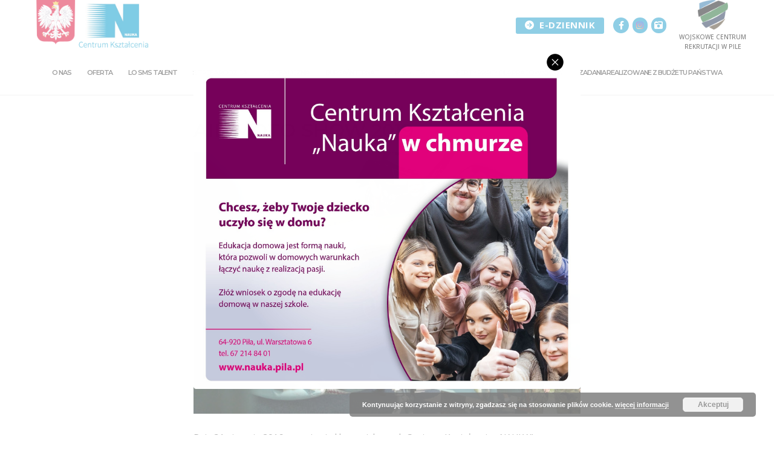

--- FILE ---
content_type: text/html; charset=UTF-8
request_url: https://nauka.pila.pl/air-moto-show-2019/
body_size: 36996
content:
<!doctype html>
<html lang="pl-PL">
<head>
	<meta charset="UTF-8">
	<meta name="viewport" content="width=device-width, initial-scale=1, maximum-scale=10.0, user-scalable=yes">
	<link rel="profile" href="http://gmpg.org/xfn/11">
	<title>Air Moto Show 2019 &#8211; CK Nauka Piła</title>
<meta name='robots' content='max-image-preview:large' />

<!-- Google Tag Manager for WordPress by gtm4wp.com -->
<script data-cfasync="false" data-pagespeed-no-defer>
	var gtm4wp_datalayer_name = "dataLayer";
	var dataLayer = dataLayer || [];
</script>
<!-- End Google Tag Manager for WordPress by gtm4wp.com -->
		<!-- Meta Tag Manager -->
		<meta name="facebook-domain-verification" content="6trwb0d4gfoav9u34yeri3kt1yxlv0" />
		<!-- / Meta Tag Manager -->
<link rel='dns-prefetch' href='//fonts.googleapis.com' />
<link rel="alternate" type="application/rss+xml" title="CK Nauka Piła &raquo; Kanał z wpisami" href="https://nauka.pila.pl/feed/" />
<link rel="alternate" title="oEmbed (JSON)" type="application/json+oembed" href="https://nauka.pila.pl/wp-json/oembed/1.0/embed?url=https%3A%2F%2Fnauka.pila.pl%2Fair-moto-show-2019%2F" />
<link rel="alternate" title="oEmbed (XML)" type="text/xml+oembed" href="https://nauka.pila.pl/wp-json/oembed/1.0/embed?url=https%3A%2F%2Fnauka.pila.pl%2Fair-moto-show-2019%2F&#038;format=xml" />
<style id='wp-img-auto-sizes-contain-inline-css' type='text/css'>
img:is([sizes=auto i],[sizes^="auto," i]){contain-intrinsic-size:3000px 1500px}
/*# sourceURL=wp-img-auto-sizes-contain-inline-css */
</style>
<link rel="stylesheet" href="https://nauka.pila.pl/wp-content/cache/minify/6df3c.css?x67034" media="all" />


<style id='wp-emoji-styles-inline-css' type='text/css'>

	img.wp-smiley, img.emoji {
		display: inline !important;
		border: none !important;
		box-shadow: none !important;
		height: 1em !important;
		width: 1em !important;
		margin: 0 0.07em !important;
		vertical-align: -0.1em !important;
		background: none !important;
		padding: 0 !important;
	}
/*# sourceURL=wp-emoji-styles-inline-css */
</style>
<link rel="stylesheet" href="https://nauka.pila.pl/wp-content/cache/minify/a5ff7.css?x67034" media="all" />

<style id='classic-theme-styles-inline-css' type='text/css'>
/*! This file is auto-generated */
.wp-block-button__link{color:#fff;background-color:#32373c;border-radius:9999px;box-shadow:none;text-decoration:none;padding:calc(.667em + 2px) calc(1.333em + 2px);font-size:1.125em}.wp-block-file__button{background:#32373c;color:#fff;text-decoration:none}
/*# sourceURL=/wp-includes/css/classic-themes.min.css */
</style>
<link rel="stylesheet" href="https://nauka.pila.pl/wp-content/cache/minify/ffb12.css?x67034" media="all" />

<style id='ugb-style-css-v2-inline-css' type='text/css'>
:root {--stk-block-width-default-detected: 843px;}
:root {
			--content-width: 843px;
		}
/*# sourceURL=ugb-style-css-v2-inline-css */
</style>
<link rel="stylesheet" href="https://nauka.pila.pl/wp-content/cache/minify/b9518.css?x67034" media="all" />

<style id='pdfemb-pdf-embedder-viewer-style-inline-css' type='text/css'>
.wp-block-pdfemb-pdf-embedder-viewer{max-width:none}

/*# sourceURL=https://nauka.pila.pl/wp-content/plugins/pdf-embedder/block/build/style-index.css */
</style>
<style id='ghostkit-typography-inline-css' type='text/css'>
 
/*# sourceURL=ghostkit-typography-inline-css */
</style>
<style id='global-styles-inline-css' type='text/css'>
:root{--wp--preset--aspect-ratio--square: 1;--wp--preset--aspect-ratio--4-3: 4/3;--wp--preset--aspect-ratio--3-4: 3/4;--wp--preset--aspect-ratio--3-2: 3/2;--wp--preset--aspect-ratio--2-3: 2/3;--wp--preset--aspect-ratio--16-9: 16/9;--wp--preset--aspect-ratio--9-16: 9/16;--wp--preset--color--black: #000000;--wp--preset--color--cyan-bluish-gray: #abb8c3;--wp--preset--color--white: #ffffff;--wp--preset--color--pale-pink: #f78da7;--wp--preset--color--vivid-red: #cf2e2e;--wp--preset--color--luminous-vivid-orange: #ff6900;--wp--preset--color--luminous-vivid-amber: #fcb900;--wp--preset--color--light-green-cyan: #7bdcb5;--wp--preset--color--vivid-green-cyan: #00d084;--wp--preset--color--pale-cyan-blue: #8ed1fc;--wp--preset--color--vivid-cyan-blue: #0693e3;--wp--preset--color--vivid-purple: #9b51e0;--wp--preset--gradient--vivid-cyan-blue-to-vivid-purple: linear-gradient(135deg,rgb(6,147,227) 0%,rgb(155,81,224) 100%);--wp--preset--gradient--light-green-cyan-to-vivid-green-cyan: linear-gradient(135deg,rgb(122,220,180) 0%,rgb(0,208,130) 100%);--wp--preset--gradient--luminous-vivid-amber-to-luminous-vivid-orange: linear-gradient(135deg,rgb(252,185,0) 0%,rgb(255,105,0) 100%);--wp--preset--gradient--luminous-vivid-orange-to-vivid-red: linear-gradient(135deg,rgb(255,105,0) 0%,rgb(207,46,46) 100%);--wp--preset--gradient--very-light-gray-to-cyan-bluish-gray: linear-gradient(135deg,rgb(238,238,238) 0%,rgb(169,184,195) 100%);--wp--preset--gradient--cool-to-warm-spectrum: linear-gradient(135deg,rgb(74,234,220) 0%,rgb(151,120,209) 20%,rgb(207,42,186) 40%,rgb(238,44,130) 60%,rgb(251,105,98) 80%,rgb(254,248,76) 100%);--wp--preset--gradient--blush-light-purple: linear-gradient(135deg,rgb(255,206,236) 0%,rgb(152,150,240) 100%);--wp--preset--gradient--blush-bordeaux: linear-gradient(135deg,rgb(254,205,165) 0%,rgb(254,45,45) 50%,rgb(107,0,62) 100%);--wp--preset--gradient--luminous-dusk: linear-gradient(135deg,rgb(255,203,112) 0%,rgb(199,81,192) 50%,rgb(65,88,208) 100%);--wp--preset--gradient--pale-ocean: linear-gradient(135deg,rgb(255,245,203) 0%,rgb(182,227,212) 50%,rgb(51,167,181) 100%);--wp--preset--gradient--electric-grass: linear-gradient(135deg,rgb(202,248,128) 0%,rgb(113,206,126) 100%);--wp--preset--gradient--midnight: linear-gradient(135deg,rgb(2,3,129) 0%,rgb(40,116,252) 100%);--wp--preset--font-size--small: 13px;--wp--preset--font-size--medium: 20px;--wp--preset--font-size--large: 36px;--wp--preset--font-size--x-large: 42px;--wp--preset--spacing--20: 0.44rem;--wp--preset--spacing--30: 0.67rem;--wp--preset--spacing--40: 1rem;--wp--preset--spacing--50: 1.5rem;--wp--preset--spacing--60: 2.25rem;--wp--preset--spacing--70: 3.38rem;--wp--preset--spacing--80: 5.06rem;--wp--preset--shadow--natural: 6px 6px 9px rgba(0, 0, 0, 0.2);--wp--preset--shadow--deep: 12px 12px 50px rgba(0, 0, 0, 0.4);--wp--preset--shadow--sharp: 6px 6px 0px rgba(0, 0, 0, 0.2);--wp--preset--shadow--outlined: 6px 6px 0px -3px rgb(255, 255, 255), 6px 6px rgb(0, 0, 0);--wp--preset--shadow--crisp: 6px 6px 0px rgb(0, 0, 0);}:where(.is-layout-flex){gap: 0.5em;}:where(.is-layout-grid){gap: 0.5em;}body .is-layout-flex{display: flex;}.is-layout-flex{flex-wrap: wrap;align-items: center;}.is-layout-flex > :is(*, div){margin: 0;}body .is-layout-grid{display: grid;}.is-layout-grid > :is(*, div){margin: 0;}:where(.wp-block-columns.is-layout-flex){gap: 2em;}:where(.wp-block-columns.is-layout-grid){gap: 2em;}:where(.wp-block-post-template.is-layout-flex){gap: 1.25em;}:where(.wp-block-post-template.is-layout-grid){gap: 1.25em;}.has-black-color{color: var(--wp--preset--color--black) !important;}.has-cyan-bluish-gray-color{color: var(--wp--preset--color--cyan-bluish-gray) !important;}.has-white-color{color: var(--wp--preset--color--white) !important;}.has-pale-pink-color{color: var(--wp--preset--color--pale-pink) !important;}.has-vivid-red-color{color: var(--wp--preset--color--vivid-red) !important;}.has-luminous-vivid-orange-color{color: var(--wp--preset--color--luminous-vivid-orange) !important;}.has-luminous-vivid-amber-color{color: var(--wp--preset--color--luminous-vivid-amber) !important;}.has-light-green-cyan-color{color: var(--wp--preset--color--light-green-cyan) !important;}.has-vivid-green-cyan-color{color: var(--wp--preset--color--vivid-green-cyan) !important;}.has-pale-cyan-blue-color{color: var(--wp--preset--color--pale-cyan-blue) !important;}.has-vivid-cyan-blue-color{color: var(--wp--preset--color--vivid-cyan-blue) !important;}.has-vivid-purple-color{color: var(--wp--preset--color--vivid-purple) !important;}.has-black-background-color{background-color: var(--wp--preset--color--black) !important;}.has-cyan-bluish-gray-background-color{background-color: var(--wp--preset--color--cyan-bluish-gray) !important;}.has-white-background-color{background-color: var(--wp--preset--color--white) !important;}.has-pale-pink-background-color{background-color: var(--wp--preset--color--pale-pink) !important;}.has-vivid-red-background-color{background-color: var(--wp--preset--color--vivid-red) !important;}.has-luminous-vivid-orange-background-color{background-color: var(--wp--preset--color--luminous-vivid-orange) !important;}.has-luminous-vivid-amber-background-color{background-color: var(--wp--preset--color--luminous-vivid-amber) !important;}.has-light-green-cyan-background-color{background-color: var(--wp--preset--color--light-green-cyan) !important;}.has-vivid-green-cyan-background-color{background-color: var(--wp--preset--color--vivid-green-cyan) !important;}.has-pale-cyan-blue-background-color{background-color: var(--wp--preset--color--pale-cyan-blue) !important;}.has-vivid-cyan-blue-background-color{background-color: var(--wp--preset--color--vivid-cyan-blue) !important;}.has-vivid-purple-background-color{background-color: var(--wp--preset--color--vivid-purple) !important;}.has-black-border-color{border-color: var(--wp--preset--color--black) !important;}.has-cyan-bluish-gray-border-color{border-color: var(--wp--preset--color--cyan-bluish-gray) !important;}.has-white-border-color{border-color: var(--wp--preset--color--white) !important;}.has-pale-pink-border-color{border-color: var(--wp--preset--color--pale-pink) !important;}.has-vivid-red-border-color{border-color: var(--wp--preset--color--vivid-red) !important;}.has-luminous-vivid-orange-border-color{border-color: var(--wp--preset--color--luminous-vivid-orange) !important;}.has-luminous-vivid-amber-border-color{border-color: var(--wp--preset--color--luminous-vivid-amber) !important;}.has-light-green-cyan-border-color{border-color: var(--wp--preset--color--light-green-cyan) !important;}.has-vivid-green-cyan-border-color{border-color: var(--wp--preset--color--vivid-green-cyan) !important;}.has-pale-cyan-blue-border-color{border-color: var(--wp--preset--color--pale-cyan-blue) !important;}.has-vivid-cyan-blue-border-color{border-color: var(--wp--preset--color--vivid-cyan-blue) !important;}.has-vivid-purple-border-color{border-color: var(--wp--preset--color--vivid-purple) !important;}.has-vivid-cyan-blue-to-vivid-purple-gradient-background{background: var(--wp--preset--gradient--vivid-cyan-blue-to-vivid-purple) !important;}.has-light-green-cyan-to-vivid-green-cyan-gradient-background{background: var(--wp--preset--gradient--light-green-cyan-to-vivid-green-cyan) !important;}.has-luminous-vivid-amber-to-luminous-vivid-orange-gradient-background{background: var(--wp--preset--gradient--luminous-vivid-amber-to-luminous-vivid-orange) !important;}.has-luminous-vivid-orange-to-vivid-red-gradient-background{background: var(--wp--preset--gradient--luminous-vivid-orange-to-vivid-red) !important;}.has-very-light-gray-to-cyan-bluish-gray-gradient-background{background: var(--wp--preset--gradient--very-light-gray-to-cyan-bluish-gray) !important;}.has-cool-to-warm-spectrum-gradient-background{background: var(--wp--preset--gradient--cool-to-warm-spectrum) !important;}.has-blush-light-purple-gradient-background{background: var(--wp--preset--gradient--blush-light-purple) !important;}.has-blush-bordeaux-gradient-background{background: var(--wp--preset--gradient--blush-bordeaux) !important;}.has-luminous-dusk-gradient-background{background: var(--wp--preset--gradient--luminous-dusk) !important;}.has-pale-ocean-gradient-background{background: var(--wp--preset--gradient--pale-ocean) !important;}.has-electric-grass-gradient-background{background: var(--wp--preset--gradient--electric-grass) !important;}.has-midnight-gradient-background{background: var(--wp--preset--gradient--midnight) !important;}.has-small-font-size{font-size: var(--wp--preset--font-size--small) !important;}.has-medium-font-size{font-size: var(--wp--preset--font-size--medium) !important;}.has-large-font-size{font-size: var(--wp--preset--font-size--large) !important;}.has-x-large-font-size{font-size: var(--wp--preset--font-size--x-large) !important;}
:where(.wp-block-post-template.is-layout-flex){gap: 1.25em;}:where(.wp-block-post-template.is-layout-grid){gap: 1.25em;}
:where(.wp-block-term-template.is-layout-flex){gap: 1.25em;}:where(.wp-block-term-template.is-layout-grid){gap: 1.25em;}
:where(.wp-block-columns.is-layout-flex){gap: 2em;}:where(.wp-block-columns.is-layout-grid){gap: 2em;}
:root :where(.wp-block-pullquote){font-size: 1.5em;line-height: 1.6;}
/*# sourceURL=global-styles-inline-css */
</style>
<link rel="stylesheet" href="https://nauka.pila.pl/wp-content/cache/minify/fee15.css?x67034" media="all" />













<style id='themezee-custom-color-palette-inline-css' type='text/css'>
:root {--ccp-primary-color: #201e84;}
/*# sourceURL=themezee-custom-color-palette-inline-css */
</style>
<link rel="stylesheet" href="https://nauka.pila.pl/wp-content/cache/minify/b6bb7.css?x67034" media="all" />











<link rel='stylesheet' id='customify-google-font-css' href='//fonts.googleapis.com/css?family=Open%20Sans:300,400,500,600,700,800,300i,400i,500i,600i,700i,800i|Montserrat:100,200,300,400,500,600,700,800,900,100i,200i,300i,400i,500i,600i,700i,800i,900i&#038;display=swap&#038;ver=1767354984' type='text/css' media='all' />
<link rel="stylesheet" href="https://nauka.pila.pl/wp-content/cache/minify/2c690.css?x67034" media="all" />

<style id='customify-style-inline-css' type='text/css'>
#blog-posts .entry-inner  {border-style: solid;border-top-width: 0px;border-right-width: 0px;border-bottom-width: 1px;border-left-width: 0px;border-color: #eaecee;} .single-post .content-inner {max-width: 640px;}.header-top .header--row-inner,body:not(.fl-builder-edit) .button,body:not(.fl-builder-edit) button:not(.menu-mobile-toggle, .components-button, .customize-partial-edit-shortcut-button),body:not(.fl-builder-edit) input[type="button"]:not(.ed_button),button.button,input[type="button"]:not(.ed_button, .components-button, .customize-partial-edit-shortcut-button),input[type="reset"]:not(.components-button, .customize-partial-edit-shortcut-button),input[type="submit"]:not(.components-button, .customize-partial-edit-shortcut-button),.pagination .nav-links > *:hover,.pagination .nav-links span,.nav-menu-desktop.style-full-height .primary-menu-ul > li.current-menu-item > a,.nav-menu-desktop.style-full-height .primary-menu-ul > li.current-menu-ancestor > a,.nav-menu-desktop.style-full-height .primary-menu-ul > li > a:hover,.posts-layout .readmore-button:hover{    background-color: #234e7a;}.posts-layout .readmore-button {color: #234e7a;}.pagination .nav-links > *:hover,.pagination .nav-links span,.entry-single .tags-links a:hover,.entry-single .cat-links a:hover,.posts-layout .readmore-button,.posts-layout .readmore-button:hover{    border-color: #234e7a;}.customify-builder-btn{    background-color: #234e7a;}body{    color: #686868;}abbr, acronym {    border-bottom-color: #686868;}a                {                    color: #234e7a;}a:hover,a:focus,.link-meta:hover, .link-meta a:hover{    color: #1e73be;}article.comment .comment-post-author {background: #6d6d6d;}.pagination .nav-links > *,.link-meta,.link-meta a,.color-meta,.entry-single .tags-links:before,.entry-single .cats-links:before{    color: #6d6d6d;}h1, h2, h3, h4, h5, h6 { color: #173591;}.site-content .widget-title { color: #444444;}body {font-family: "Open Sans";font-weight: normal;font-size: 15px;line-height: 22px;}h1, h2, h3, h4, h5, h6, .h1, .h2, .h3, .h4, .h5, .h6 {font-family: "Montserrat";font-weight: 600;text-transform: uppercase;}.site-content .widget-title {text-decoration: none;text-transform: none;}#page-cover {background-repeat: repeat;}#page-cover:before {background-color: #0099cb;}.header--row:not(.header--transparent).header-top .header--row-inner  {background-color: #ffffff;} .header--row:not(.header--transparent).header-main .header--row-inner  {border-style: solid;border-top-width: 0px;border-right-width: 0px;border-bottom-width: 1px;border-left-width: 0px;border-color: #eaeaea;box-shadow: 0px 0px 0px 0px rgba(0,0,0,0) ;;} #header-menu-sidebar-bg:before  {background-color: #2d2d2d;} .builder-header-html-item.item--html p, .builder-header-html-item.item--html {text-transform: uppercase;}.header-search_icon-item .search-icon  {color: #666666; text-decoration-color: #666666;} .header-search_icon-item .header-search-modal  {border-style: solid;} .header-search_icon-item .search-field  {border-style: solid;} .header-search_icon-item .search-submit  {color: #606060; text-decoration-color: #606060;} .header-search_box-item .search-form-fields {font-size: 14px;}.header-search_box-item .search-form-fields,.header-search_box-item .search-form-fields input.search-field::placeholder,.dark-mode .header-search_box-item .search-form-fields .search-field,.dark-mode .header-search_box-item .search-form-fields .search-field::placeholder,.woo_bootster_search .dark-mode .header-search_box-item .header-search-form .search-form-fields input.search-field,.woo_bootster_search .dark-mode .header-search_box-item .header-search-form .search-form-fields input.search-field::placeholder,.woo_bootster_search .dark-mode .header-search_box-item .header-search-form .search-form-fields .search_product_cats  {color: rgba(68,68,68,0.73); text-decoration-color: rgba(68,68,68,0.73);} .dark-mode .header-search_box-item .search-form-fields, .header-search_box-item .search-form-fields  {border-style: solid;border-top-width: 1px;border-right-width: 1px;border-bottom-width: 1px;border-left-width: 1px;border-color: rgba(127,127,127,0.2);box-shadow: 0px 2px 3px 0px rgba(127,127,127,0.11) ;;} .dark-mode .header-search_box-item .header-search-form button.search-submit  {color: #444444; text-decoration-color: #444444;} .nav-menu-desktop.style-border-bottom .primary-menu-ul > li > a .link-before:before { bottom: -5px; } .nav-menu-desktop.style-border-top .primary-menu-ul > li > a .link-before:before { top: -5px; }.builder-item--primary-menu .nav-menu-desktop .primary-menu-ul > li > a  {color: #444444; text-decoration-color: #444444;} .header--row:not(.header--transparent) .builder-item--primary-menu .nav-menu-desktop .primary-menu-ul > li > a:hover, .header--row:not(.header--transparent) .builder-item--primary-menu .nav-menu-desktop .primary-menu-ul > li.current-menu-item > a, .header--row:not(.header--transparent) .builder-item--primary-menu .nav-menu-desktop .primary-menu-ul > li.current-menu-ancestor > a, .header--row:not(.header--transparent) .builder-item--primary-menu .nav-menu-desktop .primary-menu-ul > li.current-menu-parent > a  {color: #4080a5; text-decoration-color: #4080a5;} .builder-item--primary-menu .nav-menu-desktop .primary-menu-ul > li > a,.builder-item-sidebar .primary-menu-sidebar .primary-menu-ul > li > a {font-family: "Montserrat";font-weight: 600;font-size: 11px;letter-spacing: -1.1px;}a.item--button {font-weight: 700;text-transform: uppercase;font-size: 15px;}a.item--button  {background-color: #209ecc;border-top-left-radius: 3px;border-top-right-radius: 3px;border-bottom-right-radius: 3px;border-bottom-left-radius: 3px;} a.item--button:hover  {background-color: rgba(255,185,0,0.83);} .header-social-icons.customify-builder-social-icons.color-custom li a {background-color: #209ecc;}.header-social-icons.customify-builder-social-icons.color-custom li a {color: #ffffff;}.header-social-icons.customify-builder-social-icons.color-custom li a:hover {background-color: #08417a;}.header-social-icons.customify-builder-social-icons.color-custom li a:hover {color: #ffffff;}.header-social-icons.customify-builder-social-icons li a {border-radius: 57px;}#cb-row--footer-main .footer--row-inner {background-color: rgba(252,252,252,0.84)}#cb-row--footer-bottom .footer--row-inner {background-color: #0099cb}.builder-item--footer_copyright, .builder-item--footer_copyright p {font-size: 9px;line-height: 15px;letter-spacing: 0.7px;}.footer-social-icons.customify-builder-social-icons.color-custom li a {background-color: #0f2b63;}.footer-social-icons.customify-builder-social-icons.color-custom li a {color: #ffffff;}.footer-social-icons.customify-builder-social-icons li a {border-style: none;}.footer-social-icons.customify-builder-social-icons li a {border-radius: 0px;}body  {background-color: #FFFFFF;} /* CSS for desktop */#blog-posts .entry-inner  {padding-bottom: 35px;} #page-cover {text-align: center;}#page-cover .page-cover-inner {min-height: 70px;}.header--row.header-top .customify-grid, .header--row.header-top .style-full-height .primary-menu-ul > li > a {min-height: 49px;}.header--row.header-main .customify-grid, .header--row.header-main .style-full-height .primary-menu-ul > li > a {min-height: 73px;}.header--row.header-bottom .customify-grid, .header--row.header-bottom .style-full-height .primary-menu-ul > li > a {min-height: 50px;}.header--row .builder-first--html {text-align: left;}.site-header .site-branding img { max-width: 200px; } .site-header .cb-row--mobile .site-branding img { width: 200px; }.header--row .builder-item--logo, .builder-item.builder-item--group .item--inner.builder-item--logo {margin-top: -22px;}.header--row .builder-first--nav-icon {text-align: right;}.header-search_icon-item .search-submit {margin-left: -40px;}.header--row .builder-item--search_icon, .builder-item.builder-item--group .item--inner.builder-item--search_icon {margin-top: 4px;}.header--row .builder-first--search_icon {text-align: right;}.header-search_box-item .search-form-fields, .header-search_box-item .search-form-fields .search-field {height: 29px;}.header-search_box-item .search-submit svg,.header-search_box-item .header-search-form button.search-submit svg {height: 14px; width: 14px;}.header-search_box-item .search-submit{margin-left: -34px;} .header-search_box-item .woo_bootster_search .search-submit{margin-left: -34px;} .header-search_box-item .header-search-form button.search-submit{margin-left:-34px;}.header-search_box-item .search-form-fields  {padding-top: 7px;padding-right: 55px;padding-bottom: 7px;padding-left: 10px;} .header--row .builder-first--search_box {text-align: right;}.header--row .builder-item--primary-menu, .builder-item.builder-item--group .item--inner.builder-item--primary-menu {margin-top: 10px;margin-right: 10px;margin-bottom: 10px;margin-left: 10px;}.header--row .builder-first--primary-menu {text-align: right;}a.item--button  {padding-top: 5px;padding-right: 15px;padding-bottom: 7px;padding-left: 15px;} .header--row .builder-first--button {text-align: right;}.header-social-icons.customify-builder-social-icons li a { font-size: 14px; }.footer-social-icons.customify-builder-social-icons li a { font-size: 17px; }.footer-social-icons.customify-builder-social-icons li a {padding: 0.1em;}.footer-social-icons.customify-builder-social-icons li {margin-left: 5px; margin-right: 5px;}.footer--row .builder-first--footer-social-icons {text-align: right;}/* CSS for tablet */@media screen and (max-width: 1024px) { #page-cover .page-cover-inner {min-height: 250px;}.header--row .builder-item--logo, .builder-item.builder-item--group .item--inner.builder-item--logo {margin-top: 0px;margin-right: 0px;margin-bottom: 0px;margin-left: 0px;}.header--row .builder-first--nav-icon {text-align: right;}.header-search_icon-item .search-submit {margin-left: -40px;}.header-search_box-item .search-submit{margin-left: -42px;} .header-search_box-item .woo_bootster_search .search-submit{margin-left: -42px;} .header-search_box-item .header-search-form button.search-submit{margin-left:-42px;}.header--row .builder-first--button {text-align: right;} }/* CSS for mobile */@media screen and (max-width: 568px) { #page-cover .page-cover-inner {min-height: 200px;}.header--row.header-top .customify-grid, .header--row.header-top .style-full-height .primary-menu-ul > li > a {min-height: 49px;}.header--row.header-main .customify-grid, .header--row.header-main .style-full-height .primary-menu-ul > li > a {min-height: 71px;}.header--row .builder-item--logo, .builder-item.builder-item--group .item--inner.builder-item--logo {margin-top: 0px;margin-right: 0px;margin-bottom: 0px;margin-left: 0px;}.header--row .builder-first--nav-icon {text-align: right;}.header-search_icon-item .search-submit {margin-left: -40px;}.header-search_box-item .search-form-fields {width: 275px;}.header-search_box-item .search-form-fields, .header-search_box-item .search-form-fields .search-field {height: 33px;}.header-search_box-item .search-submit{margin-left: -42px;} .header-search_box-item .woo_bootster_search .search-submit{margin-left: -42px;} .header-search_box-item .header-search-form button.search-submit{margin-left:-42px;}a.item--button  {padding-top: 7px;padding-right: 7px;padding-bottom: 9px;padding-left: 7px;} .header--row .builder-first--button {text-align: right;} }
/*# sourceURL=customify-style-inline-css */
</style>
<link rel="stylesheet" href="https://nauka.pila.pl/wp-content/cache/minify/89906.css?x67034" media="all" />





<script type="text/javascript" id="ugb-block-frontend-js-v2-js-extra">
/* <![CDATA[ */
var stackable = {"restUrl":"https://nauka.pila.pl/wp-json/"};
//# sourceURL=ugb-block-frontend-js-v2-js-extra
/* ]]> */
</script>
<script src="https://nauka.pila.pl/wp-content/cache/minify/2e5f7.js?x67034"></script>



<script type="text/javascript" id="fest-ultra-addons-gutenberg-front-js-extra">
/* <![CDATA[ */
var ubhelper = {"gmapsApiKey":"","gmapsThemesUrl":"https://nauka.pila.pl/wp-content/plugins/ultra-blocks-free-by-fest/blocks/google-maps/themes/","images":"https://nauka.pila.pl/wp-content/plugins/ultra-blocks-free-by-fest/images","domain":"fest-ultra-addons-gutenberg","fontsURL":"https://nauka.pila.pl/wp-content/plugins/ultra-blocks-free-by-fest/fonts","defaultTargetDatetime":"2026-01-03T11:56:23","icons":{"editor":{"font":"\u003Cpath d=\"M6,13.24,4.87,17H2.39L6.62,3.79H9.69L14,17H11.39L10.2,13.24Zm3.78-1.82-1-3.25c-.25-.8-.47-1.7-.67-2.47H8c-.2.76-.39,1.68-.63,2.47l-1,3.25Z\"/\u003E\u003Cpolygon points=\"16.53 19.1 18.7 13.75 14.36 13.75 16.53 19.1\"/\u003E","fontSize":"\u003Cpath d=\"M3.89,13.24,2.76,17H.27L4.5,3.79H7.57L11.86,17H9.28L8.08,13.24Zm3.78-1.82-1-3.25c-.25-.8-.47-1.7-.67-2.47h0c-.2.76-.39,1.68-.63,2.47l-1,3.25Z\"/\u003E\u003Cpath d=\"M14.54,14.41l-.76,2.49H12.13l2.82-8.79h2l2.86,8.79H18.13l-.8-2.49Zm2.52-1.21L16.37,11c-.17-.53-.31-1.13-.44-1.64h0c-.13.51-.26,1.12-.42,1.64l-.68,2.17Z\"/\u003E","pluginSidebar":"\u003Cpath d=\"M4.82,15.54a4.89,4.89,0,0,1-1.9-.34,3.55,3.55,0,0,1-1.32-.93,3.78,3.78,0,0,1-.77-1.39,5.84,5.84,0,0,1-.25-1.74v-7H2.15V11a3.38,3.38,0,0,0,.74,2.43,2.58,2.58,0,0,0,1.93.76A3,3,0,0,0,5.91,14a2.16,2.16,0,0,0,.85-.57,2.63,2.63,0,0,0,.55-1A4.76,4.76,0,0,0,7.5,11V4.13H9.06v7a5.84,5.84,0,0,1-.25,1.74A3.72,3.72,0,0,1,8,14.27a3.64,3.64,0,0,1-1.32.93A4.82,4.82,0,0,1,4.82,15.54Z\" fill=\"#231f20\"/\u003E\u003Cpath d=\"M14.76,15.39l-.73,0-.79,0-.78-.08a6,6,0,0,1-.71-.13V4.3a6,6,0,0,1,.71-.13l.78-.08L14,4l.72,0a10.71,10.71,0,0,1,1.81.15A4.57,4.57,0,0,1,18,4.66a2.66,2.66,0,0,1,1,.91A2.55,2.55,0,0,1,19.35,7a2.46,2.46,0,0,1-.44,1.51,2.61,2.61,0,0,1-1.16.88,3.37,3.37,0,0,1,1.56.92A2.52,2.52,0,0,1,19.9,12a2.85,2.85,0,0,1-1.23,2.52A7,7,0,0,1,14.76,15.39ZM13.29,8.84h1.64A7,7,0,0,0,16,8.76a2.69,2.69,0,0,0,.89-.29,1.64,1.64,0,0,0,.6-.55,1.55,1.55,0,0,0,.22-.85,1.42,1.42,0,0,0-.22-.81,1.64,1.64,0,0,0-.62-.53,3.36,3.36,0,0,0-.93-.3,6.3,6.3,0,0,0-1.13-.1l-.93,0-.61,0Zm0,1.26V14l.42,0,.49,0h.65A9.2,9.2,0,0,0,16.17,14a3.68,3.68,0,0,0,1.09-.31,1.92,1.92,0,0,0,.75-.63,1.73,1.73,0,0,0,.28-1,1.89,1.89,0,0,0-.21-.93,1.55,1.55,0,0,0-.6-.6,2.9,2.9,0,0,0-.94-.32,7.08,7.08,0,0,0-1.22-.1Z\" fill=\"#231f20\"/\u003E","textColor":"\u003Cpath d=\"M6.59,5.8H2.83v-2h10v2H9V17H6.59Z\"/\u003E\u003Cpath d=\"M18.54,5.88a2.21,2.21,0,0,1-4.42,0c0-1.22,1.73-2.32,2.21-4.57C16.84,3.56,18.54,4.66,18.54,5.88Z\"/\u003E"},"AccordionIcon":"\u003Cpath d=\"M20.087,16.344l0,3.767l-20,0l0,-3.767l20,0Zm0,-1.177l-20,0l0,-10.127l20,0l0,10.127Zm-1.177,-6.361l-17.646,0l0,4.882l17.646,0l0,-4.882Zm1.177,-8.695l0,3.751l-20,0l0,-3.751l20,0Z\"/\u003E","AuthorIcon":"\u003Crect id=\"AuthorIcon\" x=\"-0.043\" y=\"0.085\" width=\"20\" height=\"20\" style=\"fill:none;\"/\u003E\u003Cpath d=\"M19.949,19.637l-19.983,0c0.143,-2.364 2.004,-4.422 4.742,-5.593c1.526,0.944 3.324,1.489 5.249,1.489c1.925,0 3.724,-0.545 5.25,-1.489c2.738,1.171 4.599,3.229 4.742,5.593Zm-9.992,-19.104c2.76,0 5,2.866 5,6.396c0,3.53 -2.24,6.396 -5,6.396c-2.759,0 -5,-2.866 -5,-6.396c0,-3.53 2.241,-6.396 5,-6.396Z\"/\u003E","ButtonIcon":"\u003Crect id=\"ButtonIcon\" x=\"0\" y=\"0.085\" width=\"20\" height=\"20\" style=\"fill:none;\"/\u003E\u003CclipPath id=\"_clip1\"\u003E\u003Crect x=\"0\" y=\"0.085\" width=\"20\" height=\"20\"/\u003E\u003C/clipPath\u003E\u003Cg clip-path=\"url(#_clip1)\"\u003E\u003Cpath d=\"M20,13.788c0,0.669 -0.543,1.212 -1.212,1.212c-3.568,0 -14.008,0 -17.576,0c-0.669,0 -1.212,-0.543 -1.212,-1.212c0,-2.116 0,-6.46 0,-8.576c0,-0.669 0.543,-1.212 1.212,-1.212c3.568,0 14.008,0 17.576,0c0.669,0 1.212,0.543 1.212,1.212c0,2.116 0,6.46 0,8.576Z\"/\u003E\u003C/g\u003E","CompanyLogosIcon":"\u003Crect id=\"CompanyLogosIcon\" x=\"0\" y=\"0.085\" width=\"20\" height=\"20\" style=\"fill:none;\"/\u003E\u003CclipPath id=\"_clip1\"\u003E\u003Crect x=\"0\" y=\"0.085\" width=\"20\" height=\"20\"/\u003E\u003C/clipPath\u003E\u003Cg clip-path=\"url(#_clip1)\"\u003E\u003Cpath d=\"M8.641,10.896c0,0.954 -0.02,1.628 -0.058,2.025c-0.039,0.396 -0.16,0.759 -0.364,1.087c-0.204,0.328 -0.479,0.58 -0.826,0.756c-0.347,0.175 -0.752,0.263 -1.213,0.263c-0.438,0 -0.831,-0.083 -1.18,-0.249c-0.349,-0.166 -0.629,-0.415 -0.841,-0.747c-0.213,-0.332 -0.339,-0.693 -0.379,-1.084c-0.041,-0.39 -0.061,-1.074 -0.061,-2.051l0,-1.623c0,-0.953 0.019,-1.628 0.058,-2.024c0.039,-0.397 0.16,-0.759 0.364,-1.087c0.204,-0.328 0.479,-0.58 0.826,-0.756c0.347,-0.176 0.751,-0.264 1.213,-0.264c0.438,0 0.831,0.084 1.18,0.25c0.348,0.166 0.629,0.415 0.841,0.747c0.212,0.332 0.339,0.693 0.379,1.084c0.041,0.39 0.061,1.074 0.061,2.05l0,1.623Zm11.359,0c0,0.954 -0.019,1.628 -0.058,2.025c-0.039,0.396 -0.16,0.759 -0.364,1.087c-0.204,0.328 -0.479,0.58 -0.826,0.756c-0.347,0.175 -0.751,0.263 -1.213,0.263c-0.438,0 -0.831,-0.083 -1.18,-0.249c-0.348,-0.166 -0.629,-0.415 -0.841,-0.747c-0.212,-0.332 -0.339,-0.693 -0.379,-1.084c-0.04,-0.39 -0.061,-1.074 -0.061,-2.051l0,-1.623c0,-0.953 0.02,-1.628 0.058,-2.024c0.039,-0.397 0.16,-0.759 0.364,-1.087c0.204,-0.328 0.479,-0.58 0.826,-0.756c0.347,-0.176 0.752,-0.264 1.213,-0.264c0.438,0 0.831,0.084 1.18,0.25c0.349,0.166 0.629,0.415 0.841,0.747c0.213,0.332 0.339,0.693 0.379,1.084c0.041,0.39 0.061,1.074 0.061,2.05l0,1.623Zm-5.685,3.932l-1.337,0l-0.196,-0.68c-0.145,0.293 -0.328,0.513 -0.549,0.66c-0.221,0.146 -0.481,0.219 -0.781,0.219c-0.358,0 -0.692,-0.1 -1.004,-0.301c-0.312,-0.202 -0.549,-0.451 -0.71,-0.748c-0.162,-0.296 -0.263,-0.608 -0.304,-0.934c-0.04,-0.326 -0.061,-0.816 -0.061,-1.468l0,-2.818c0,-0.907 0.043,-1.565 0.127,-1.975c0.084,-0.41 0.326,-0.786 0.725,-1.128c0.399,-0.342 0.915,-0.513 1.549,-0.513c0.623,0 1.14,0.149 1.551,0.446c0.411,0.297 0.679,0.649 0.803,1.057c0.125,0.409 0.187,1.001 0.187,1.779l0,0.41l-2.127,0l0,-0.861c0,-0.543 -0.02,-0.883 -0.061,-1.02c-0.04,-0.137 -0.136,-0.205 -0.288,-0.205c-0.131,0 -0.22,0.059 -0.267,0.176c-0.048,0.117 -0.071,0.418 -0.071,0.902l0,4.553c0,0.426 0.023,0.706 0.071,0.841c0.047,0.134 0.141,0.202 0.282,0.202c0.155,0 0.261,-0.076 0.316,-0.229c0.056,-0.152 0.084,-0.449 0.084,-0.89l0,-1.125l-0.43,0l0,-1.442l2.491,0l0,5.092Zm-12.188,-1.898l1.294,0l0,1.898l-3.421,0l0,-9.486l2.127,0l0,7.588Zm4.386,-5.151c0,-0.441 -0.021,-0.723 -0.063,-0.846c-0.042,-0.124 -0.129,-0.185 -0.26,-0.185c-0.111,0 -0.196,0.05 -0.255,0.149c-0.059,0.1 -0.089,0.394 -0.089,0.882l0,4.43c0,0.551 0.02,0.891 0.058,1.019c0.039,0.129 0.129,0.194 0.271,0.194c0.145,0 0.237,-0.074 0.278,-0.223c0.04,-0.148 0.06,-0.502 0.06,-1.06l0,-4.36Zm11.36,0c0,-0.441 -0.021,-0.723 -0.064,-0.846c-0.042,-0.124 -0.128,-0.185 -0.26,-0.185c-0.111,0 -0.196,0.05 -0.255,0.149c-0.059,0.1 -0.088,0.394 -0.088,0.882l0,4.43c0,0.551 0.019,0.891 0.058,1.019c0.039,0.129 0.129,0.194 0.27,0.194c0.145,0 0.238,-0.074 0.278,-0.223c0.04,-0.148 0.061,-0.502 0.061,-1.06l0,-4.36Z\" style=\"fill-rule:nonzero;\"/\u003E\u003C/g\u003E","CountdownIcon":"\u003Crect id=\"CountdownIcon\" x=\"0\" y=\"0.085\" width=\"20\" height=\"20\" style=\"fill:none;\"/\u003E\u003Cpath d=\"M11,20.085l-2,0l0,-1.558c-3.893,-0.458 -6.985,-3.549 -7.442,-7.442l-1.558,0l0,-2l1.558,0c0.457,-3.893 3.549,-6.985 7.442,-7.442l0,-1.558l2,0l0,1.558c1.946,0.229 3.693,1.116 5.009,2.433l-0.751,0.751c-1.124,-1.124 -2.605,-1.89 -4.258,-2.113l0,1.454c2.511,0.422 4.495,2.406 4.917,4.917l4.083,0l0,2l-1.558,0c-0.458,3.893 -3.549,6.985 -7.442,7.442l0,1.558Zm6.371,-9l-1.454,0c-0.422,2.511 -2.406,4.495 -4.917,4.917l0,1.454c3.306,-0.445 5.926,-3.065 6.371,-6.371Zm-13.288,0l-1.454,0c0.445,3.306 3.065,5.926 6.371,6.371l0,-1.454c-2.511,-0.422 -4.495,-2.406 -4.917,-4.917Zm5.355,-0.538c0.534,0 0.926,0.085 1.174,0.256c0.249,0.17 0.373,0.423 0.373,0.756c0,0.616 -0.419,0.924 -1.258,0.924c-0.356,0 -0.662,-0.053 -0.918,-0.161c-0.256,-0.108 -0.484,-0.265 -0.684,-0.473l-0.957,1.269c0.638,0.66 1.52,0.99 2.648,0.99c0.46,0 0.876,-0.054 1.247,-0.161c0.371,-0.108 0.688,-0.26 0.951,-0.457c0.264,-0.196 0.466,-0.434 0.607,-0.712c0.141,-0.278 0.211,-0.591 0.211,-0.94c0,-0.26 -0.037,-0.503 -0.111,-0.729c-0.074,-0.226 -0.18,-0.427 -0.317,-0.601c-0.137,-0.174 -0.303,-0.319 -0.495,-0.434c-0.193,-0.115 -0.405,-0.195 -0.635,-0.24c0.208,-0.037 0.399,-0.109 0.574,-0.217c0.174,-0.107 0.324,-0.242 0.45,-0.406c0.126,-0.163 0.225,-0.345 0.295,-0.545c0.071,-0.201 0.106,-0.412 0.106,-0.635c0,-0.296 -0.063,-0.565 -0.189,-0.806c-0.127,-0.241 -0.305,-0.449 -0.535,-0.624c-0.23,-0.174 -0.508,-0.308 -0.834,-0.4c-0.327,-0.093 -0.687,-0.139 -1.08,-0.139c-0.297,0 -0.586,0.026 -0.868,0.077c-0.282,0.052 -0.545,0.125 -0.79,0.217c-0.245,0.093 -0.464,0.206 -0.657,0.34c-0.193,0.133 -0.349,0.278 -0.467,0.434l1.124,1.291c0.17,-0.267 0.38,-0.473 0.629,-0.618c0.248,-0.144 0.525,-0.217 0.829,-0.217c0.282,0 0.508,0.063 0.679,0.189c0.17,0.127 0.256,0.312 0.256,0.557c0,0.282 -0.117,0.508 -0.351,0.679c-0.233,0.171 -0.558,0.256 -0.974,0.256l-0.367,0l0,1.28l0.334,0Zm-0.438,-6.379l0,-1.454c-3.306,0.445 -5.926,3.065 -6.371,6.371l1.454,0c0.422,-2.511 2.406,-4.495 4.917,-4.917Z\"/\u003E","ExpanderIcon":"\u003Cpath d=\"M20,0l-20,0l0,8.323l10.85,0l4.51,-4.447l-2.478,0l0,-1.172l4.492,0l0,4.492l-1.172,0l0,-2.505l-4.525,4.463l0,10.846l8.323,0l0,-20Z\" style=\"fill-rule:nonzero;\"/\u003E","FeatureListIcon":"\u003Crect id=\"FeatureListIcon\" x=\"0.057\" y=\"0.085\" width=\"20\" height=\"20\" style=\"fill:none;\"/\u003E\u003CclipPath id=\"_clip1\"\u003E\u003Crect x=\"0.057\" y=\"0.085\" width=\"20\" height=\"20\"/\u003E\u003C/clipPath\u003E\u003Cg clip-path=\"url(#_clip1)\"\u003E\u003Cpath d=\"M4.671,13.585l1.329,1.329l-3.323,3.323l-2.62,-2.621l1.366,-1.367l1.329,1.33l1.919,-1.994Zm15.244,4.652l-14.266,0l3,-3l11.266,0l0,3Zm-15.244,-10.478l1.329,1.329l-3.323,3.323l-2.62,-2.621l1.366,-1.367l1.329,1.33l1.919,-1.994Zm15.244,4.652l-14.266,0l3,-3l11.266,0l0,3Zm-15.244,-10.478l1.329,1.329l-3.323,3.323l-2.62,-2.621l1.366,-1.366l1.329,1.329l1.919,-1.994Zm15.244,4.652l-14.266,0l3,-3l11.266,0l0,3Z\"/\u003E\u003C/g\u003E","FlipBoxIcon":"\u003Crect id=\"FlipBoxIcon\" x=\"0\" y=\"0.014\" width=\"20\" height=\"20\" style=\"fill:none;\"/\u003E\u003CclipPath id=\"_clip1\"\u003E\u003Crect x=\"0\" y=\"0.014\" width=\"20\" height=\"20\"/\u003E\u003C/clipPath\u003E\u003Cg clip-path=\"url(#_clip1)\"\u003E\u003Cpath d=\"M15.79,3.261l1.651,0l0,13.854l-8.282,0l-6.685,2.956l0,-14.111l0.638,-0.282l0,-2.304l5.21,0l7.468,-3.303l0,3.19Zm-12.109,3.391l-0.087,11.737l5.977,-2.644l0,-11.698l-5.89,2.605Zm11.427,-3.278l0,-1.768l-3.997,1.768l3.997,0Z\"/\u003E\u003C/g\u003E","GifIcon":"\u003Crect id=\"GifIcon\" x=\"0.027\" y=\"0.111\" width=\"20\" height=\"20\" style=\"fill:none;\"/\u003E\u003Cpath d=\"M17.762,7.265l-0.48,0l0,-2.317c0,-0.015 -0.003,-0.029 -0.005,-0.044c0,-0.092 -0.03,-0.183 -0.093,-0.254l-3.856,-4.405c-0.001,-0.001 -0.002,-0.002 -0.003,-0.003c-0.023,-0.025 -0.05,-0.047 -0.078,-0.065c-0.008,-0.006 -0.017,-0.011 -0.025,-0.016c-0.025,-0.013 -0.051,-0.024 -0.078,-0.032c-0.007,-0.002 -0.014,-0.005 -0.021,-0.007c-0.029,-0.007 -0.059,-0.011 -0.09,-0.011l-9.477,0c-0.433,0 -0.784,0.352 -0.784,0.784l0,6.37l-0.48,0c-0.619,0 -1.121,0.501 -1.121,1.121l0,5.829c0,0.619 0.502,1.121 1.121,1.121l0.48,0l0,3.991c0,0.432 0.351,0.784 0.784,0.784l12.941,0c0.433,0 0.785,-0.352 0.785,-0.784l0,-3.991l0.48,0c0.619,0 1.121,-0.502 1.121,-1.121l0,-5.829c0,-0.619 -0.502,-1.121 -1.121,-1.121Zm-1.265,11.849l-12.941,0l0,-3.778l12.941,0l0,3.778l0,0Zm-9.432,-5.822c0.304,0 0.548,-0.035 0.652,-0.087l0,-1.225l-0.904,0l0,-1.034l2.181,0l0,3.085c-0.408,0.139 -1.182,0.33 -1.955,0.33c-1.069,0 -1.842,-0.27 -2.381,-0.791c-0.539,-0.504 -0.834,-1.269 -0.825,-2.128c0.008,-1.947 1.425,-3.059 3.345,-3.059c0.756,0 1.338,0.148 1.625,0.287l-0.278,1.06c-0.322,-0.139 -0.722,-0.252 -1.365,-0.252c-1.103,0 -1.937,0.625 -1.937,1.894c0,1.208 0.756,1.92 1.842,1.92Zm2.964,1.008l0,-5.856l1.329,0l0,5.856l-1.329,0Zm5.908,-3.432l0,1.077l-2.102,0l0,2.355l-1.33,0l0,-5.856l3.58,0l0,1.086l-2.25,0l0,1.338l2.102,0l0,0Zm0.56,-3.603l-12.941,0l0,-6.37l9.085,0l0,4.013c0,0.217 0.176,0.392 0.392,0.392l3.464,0l0,1.965l0,0Z\" style=\"fill-rule:nonzero;\"/\u003E","GoogleMapsIcon":"\u003Crect id=\"GoogleMapsIcon\" x=\"0\" y=\"0\" width=\"20\" height=\"20\" style=\"fill:none;\"/\u003E\u003CclipPath id=\"_clip1\"\u003E\u003Crect x=\"0\" y=\"0\" width=\"20\" height=\"20\"/\u003E\u003C/clipPath\u003E\u003Cg clip-path=\"url(#_clip1)\"\u003E\u003Cpath d=\"M10.486,19.668c-0.181,0.445 -0.807,0.441 -0.988,-0.003c-2.012,-4.926 -6.065,-6.276 -6.839,-10.665c-0.763,-4.32 2.233,-8.554 6.609,-8.965c4.448,-0.422 8.192,3.062 8.192,7.418c0,5.686 -4.742,6.75 -6.974,12.215Zm3.451,-12.219c0,-2.173 -1.765,-3.934 -3.942,-3.934c-2.176,0 -3.941,1.761 -3.941,3.934c0,2.174 1.765,3.935 3.941,3.935c2.177,0.003 3.942,-1.758 3.942,-3.935Z\" style=\"fill-rule:nonzero;\"/\u003E\u003C/g\u003E","HeadingIcon":"\u003Cpath d=\"M16.882,20.085l-2.724,0l0,-9.181l-8.401,0l0,9.181l-2.724,0l0,-20l2.724,0l0,8.462l8.401,0l0,-8.462l2.724,0l0,20Z\" style=\"fill-rule:nonzero;\"/\u003E","IHoverIcon":"\u003Crect id=\"IHoverIcon\" x=\"0\" y=\"0.014\" width=\"20\" height=\"20\" style=\"fill:none;\"/\u003E\u003Cpath d=\"M0,0.867l8.925,0l0,18.524l-8.925,0l0,-18.524Zm10,0.77l9.609,0l0,16.631l-1.621,0l-7.988,0l0,-1.621l7.988,0l0,-13.389l-7.988,0l0,-1.621Zm6.231,6.566l-2.362,1.364l2.726,4.721l-1.403,0.81l-2.726,-4.721l-2.376,1.372l0.086,-6.942l6.055,3.396Z\"/\u003E","InteractiveBannerIcon":"\u003Crect id=\"InteractiveBannerIcon\" x=\"0\" y=\"0\" width=\"20\" height=\"20\" style=\"fill:none;\"/\u003E\u003CclipPath id=\"_clip1\"\u003E\u003Crect x=\"0\" y=\"0\" width=\"20\" height=\"20\"/\u003E\u003C/clipPath\u003E\u003Cg clip-path=\"url(#_clip1)\"\u003E\u003Cpath d=\"M20,17.439l0,1.538l-20,0l0,-0.385l0,-17.184l0,-0.385l20,0l0,16.416Zm-14.213,-14.878l-4.249,0l0,14.878l4.249,0l-3.479,-7.439l3.479,-7.439Zm12.073,10.131l-10.298,0l0,1.539l10.298,0l0,-1.539Zm-2.059,-3.461l-8.239,0l0,1.538l8.239,0l0,-1.538Zm2.059,-3.462l-10.298,0l0,1.539l10.298,0l0,-1.539Z\"/\u003E\u003C/g\u003E","ListIcon":"\u003Crect id=\"ListIcon\" x=\"0\" y=\"0.085\" width=\"20\" height=\"20\" style=\"fill:none;\"/\u003E\u003CclipPath id=\"_clip1\"\u003E\u003Crect x=\"0\" y=\"0.085\" width=\"20\" height=\"20\"/\u003E\u003C/clipPath\u003E\u003Cg clip-path=\"url(#_clip1)\"\u003E\u003Cpath d=\"M3,13.585l0,3l-3,0l0,-3l3,0Zm16.915,0l0,3l-14.915,0l0,-3l14.915,0Zm-16.915,-5l0,3l-3,0l0,-3l3,0Zm16.915,0l0,3l-14.915,0l0,-3l14.915,0Zm-16.915,-5l0,3l-3,0l0,-3l3,0Zm16.915,0l0,3l-14.915,0l0,-3l14.915,0Z\"/\u003E\u003C/g\u003E","ParagraphIcon":"\u003Crect id=\"ParagraphIcon\" x=\"0\" y=\"0.085\" width=\"20\" height=\"20\" style=\"fill:none;\"/\u003E\u003Cpath d=\"M16.012,10.703c0,0.408 -0.205,0.744 -0.613,1.006c-0.409,0.262 -0.931,0.394 -1.567,0.394l-7.181,0l0,7.758l-2.705,0l0,-19.552l9.886,0c0.636,0 1.158,0.129 1.567,0.387c0.408,0.258 0.613,0.592 0.613,1l0,9.007Zm-2.705,-2.15l0,-4.968l-6.656,0l0,4.968l6.656,0Z\" style=\"fill-rule:nonzero;\"/\u003E","PricingIcon":"\u003Crect id=\"PricingIcon\" x=\"0\" y=\"0\" width=\"20\" height=\"20\" style=\"fill:none;\"/\u003E\u003Cpath id=\"m94ma\" d=\"M10.411,9.61c2.204,0.201 3.915,2.066 3.927,4.279c-0.012,2.214 -1.723,4.079 -3.927,4.28l0,0.839c0,0.454 -0.374,0.827 -0.827,0.827c-0.454,0 -0.827,-0.373 -0.827,-0.827l0,-1.001c-1.823,-0.537 -3.086,-2.218 -3.095,-4.118c0,-0.451 0.37,-0.821 0.827,-0.821c0.457,0 0.827,0.37 0.827,0.821c0.003,0.994 0.562,1.907 1.446,2.36l0,-5.205c-1.824,-0.535 -3.09,-2.217 -3.1,-4.118c0,-1.943 1.307,-3.592 3.1,-4.124l0,-1.816c0,-0.457 0.37,-0.821 0.827,-0.821c0.457,0 0.822,0.364 0.822,0.821l0,1.66c2.204,0.202 3.915,2.066 3.927,4.28c0,0.451 -0.37,0.815 -0.827,0.815c-0.457,0 -0.827,-0.364 -0.827,-0.815c0,-1.33 -0.984,-2.429 -2.273,-2.632l0,5.316Zm-1.857,-4.818c-0.688,0.434 -1.157,1.307 -1.157,2.313c0,1.007 0.469,1.88 1.157,2.314l0,-4.627Zm1.735,11.567c1.307,-0.197 2.314,-1.29 2.314,-2.603c-0.023,-1.314 -1.011,-2.426 -2.314,-2.602l0,5.205Z\" style=\"fill-rule:nonzero;\"/\u003E","QuoteIcon":"\u003Crect id=\"QuoteIcon\" x=\"0\" y=\"0.085\" width=\"20\" height=\"20\" style=\"fill:none;\"/\u003E\u003Cpath d=\"M9.5,16.085l-6,0c0,0 0,-2.748 0,-4.525c0,-0.962 0.283,-1.903 0.814,-2.706c0.792,-1.197 1.972,-2.983 2.652,-4.01c0.3,-0.454 0.901,-0.596 1.373,-0.324c0,0 0,0 0,0c0.493,0.285 0.662,0.916 0.378,1.409l-2.4,4.156l3.183,0l0,6Zm7,0l-6,0c0,0 0,-2.748 0,-4.525c0,-0.962 0.283,-1.903 0.814,-2.706c0.792,-1.197 1.972,-2.983 2.652,-4.01c0.3,-0.454 0.901,-0.596 1.373,-0.324c0,0 0,0 0,0c0.493,0.285 0.662,0.916 0.378,1.409l-2.4,4.156l3.183,0l0,6Z\"/\u003E","ReadingDurationIcon":"\u003Crect id=\"ReadingDurationIcon\" x=\"0.027\" y=\"0.111\" width=\"20\" height=\"20\" style=\"fill:none;\"/\u003E\u003CclipPath id=\"_clip1\"\u003E\u003Crect x=\"0.027\" y=\"0.111\" width=\"20\" height=\"20\"/\u003E\u003C/clipPath\u003E\u003Cg clip-path=\"url(#_clip1)\"\u003E\u003Cg\u003E\u003Cpath d=\"M14.126,0.111c0.17,0 0.328,0.089 0.415,0.235c0.089,0.145 0.094,0.326 0.014,0.477l-0.747,1.42l0.842,1.707c0.002,0.018 0,1.453 0,1.453l0,5.159c2.585,0.058 4.671,2.174 4.67,4.772c0,2.634 -2.142,4.777 -4.777,4.777c-1.347,0 -2.562,-0.562 -3.431,-1.461l-7.081,0l0,-14.753l9.539,0l-0.741,-1.433c-0.073,-0.141 -0.072,-0.308 0.002,-0.449l0.491,-0.933l-11.618,0l0,2.815l1.372,0l0,14.753l-2.331,0l-0.012,-18.054c0,-0.268 0.218,-0.485 0.486,-0.485l12.907,0Zm3.49,16.133c0.085,-0.289 0.131,-0.594 0.131,-0.91c0,-1.766 -1.437,-3.204 -3.203,-3.204c-1.767,0 -3.204,1.438 -3.204,3.204c0,1.766 1.437,3.203 3.204,3.203c1.394,0 2.583,-0.896 3.022,-2.142l-2.976,0l0,-3.548l1.079,0l0,2.47l1.947,0l0,0.927Z\" style=\"fill-rule:nonzero;\"/\u003E\u003C/g\u003E\u003C/g\u003E","ReviewsIcon":"\u003Crect id=\"ReviewsIcon\" x=\"0\" y=\"0.085\" width=\"20\" height=\"20\" style=\"fill:none;\"/\u003E\u003CclipPath id=\"_clip1\"\u003E\u003Crect x=\"0\" y=\"0.085\" width=\"20\" height=\"20\"/\u003E\u003C/clipPath\u003E\u003Cg clip-path=\"url(#_clip1)\"\u003E\u003Cpath d=\"M19.858,0.706l0,13.379l-10.425,0l-5.461,5.735l0.038,-5.735l-4.01,0l0,-13.379l19.858,0Zm-9.929,1.676l1.226,3.712l3.968,0l-3.21,2.295l1.226,3.712l-3.21,-2.294l-3.21,2.294l1.226,-3.712l-3.21,-2.295l3.968,0l1.226,-3.712Z\"/\u003E\u003C/g\u003E","SpacerIcon":"\u003Crect id=\"SpacerIcon\" x=\"0.027\" y=\"0.111\" width=\"20\" height=\"20\" style=\"fill:none;\"/\u003E\u003CclipPath id=\"_clip1\"\u003E\u003Crect x=\"0.027\" y=\"0.111\" width=\"20\" height=\"20\"/\u003E\u003C/clipPath\u003E\u003Cg clip-path=\"url(#_clip1)\"\u003E\u003Cpath d=\"M0.027,16.903l20,0l0,3.208l-20,0l0,-3.208Zm5.991,-8.877l3.767,-4.707l-9.758,0l0,-3.208l20,0l0,3.208l-9.758,0l3.767,4.707l-2.809,0l0,4.17l2.809,0l-3.767,4.707l-0.484,0l-3.767,-4.707l2.808,0l0,-4.17l-2.808,0Z\"/\u003E\u003C/g\u003E","StatsCounterIcon":"\u003Crect id=\"StatsCounterIcon\" x=\"0\" y=\"0.014\" width=\"20\" height=\"20\" style=\"fill:none;\"/\u003E\u003Cpath d=\"M13.301,18.674l-13.194,0l0,-1.285l13.194,0l0,1.285Zm2.854,-5.148l-2.469,0l0.105,-5.036l5.351,0l0,1.598l-3.092,0l0,1.698c0.387,-0.457 0.885,-0.685 1.494,-0.685c0.687,0 1.206,0.192 1.558,0.577c0.352,0.385 0.528,1.124 0.528,2.219l0,1.426c0,0.707 -0.034,1.227 -0.102,1.558c-0.068,0.331 -0.213,0.638 -0.435,0.92c-0.222,0.282 -0.532,0.498 -0.929,0.648c-0.397,0.15 -0.882,0.225 -1.454,0.225c-0.642,0 -1.207,-0.112 -1.697,-0.336c-0.49,-0.224 -0.838,-0.559 -1.043,-1.003c-0.206,-0.445 -0.309,-1.132 -0.309,-2.062l0,-0.543l2.494,0l0,0.623c0,0.646 0.022,1.105 0.068,1.377c0.045,0.271 0.201,0.407 0.469,0.407c0.123,0 0.223,-0.039 0.299,-0.117c0.076,-0.078 0.117,-0.163 0.124,-0.253c0.006,-0.091 0.013,-0.484 0.021,-1.179l0,-1.981c0,-0.375 -0.039,-0.63 -0.117,-0.766c-0.078,-0.136 -0.208,-0.203 -0.389,-0.203c-0.115,0 -0.212,0.035 -0.29,0.105c-0.078,0.069 -0.129,0.145 -0.151,0.225c-0.023,0.08 -0.034,0.266 -0.034,0.558Zm-10.166,-5.126l0,3.333c0,0.757 -0.041,1.309 -0.124,1.654c-0.082,0.346 -0.253,0.669 -0.512,0.969c-0.259,0.301 -0.572,0.517 -0.938,0.648c-0.366,0.132 -0.776,0.198 -1.228,0.198c-0.597,0 -1.093,-0.069 -1.488,-0.207c-0.395,-0.138 -0.71,-0.353 -0.944,-0.645c-0.235,-0.292 -0.402,-0.6 -0.5,-0.923c-0.099,-0.323 -0.148,-0.836 -0.148,-1.54l0,-3.487c0,-0.918 0.079,-1.605 0.237,-2.062c0.159,-0.456 0.473,-0.823 0.945,-1.098c0.471,-0.276 1.042,-0.414 1.712,-0.414c0.548,0 1.037,0.096 1.469,0.287c0.433,0.191 0.756,0.425 0.97,0.701c0.213,0.275 0.359,0.586 0.435,0.932c0.076,0.345 0.114,0.897 0.114,1.654Zm6.777,0l0,3.333c0,0.757 -0.041,1.309 -0.123,1.654c-0.083,0.346 -0.253,0.669 -0.513,0.969c-0.259,0.301 -0.572,0.517 -0.938,0.648c-0.366,0.132 -0.776,0.198 -1.228,0.198c-0.597,0 -1.093,-0.069 -1.488,-0.207c-0.395,-0.138 -0.71,-0.353 -0.944,-0.645c-0.235,-0.292 -0.401,-0.6 -0.5,-0.923c-0.099,-0.323 -0.148,-0.836 -0.148,-1.54l0,-3.487c0,-0.918 0.079,-1.605 0.237,-2.062c0.159,-0.456 0.474,-0.823 0.945,-1.098c0.471,-0.276 1.042,-0.414 1.713,-0.414c0.547,0 1.037,0.096 1.469,0.287c0.432,0.191 0.755,0.425 0.969,0.701c0.214,0.275 0.359,0.586 0.435,0.932c0.076,0.345 0.114,0.897 0.114,1.654Zm-9.271,-0.84c0,-0.53 -0.026,-0.863 -0.077,-0.996c-0.051,-0.134 -0.172,-0.201 -0.361,-0.201c-0.185,0 -0.308,0.071 -0.367,0.213c-0.06,0.142 -0.09,0.47 -0.09,0.984l0,4.877c0,0.58 0.028,0.93 0.084,1.049c0.055,0.119 0.175,0.179 0.361,0.179c0.185,0 0.306,-0.07 0.364,-0.21c0.057,-0.14 0.086,-0.455 0.086,-0.944l0,-4.951Zm6.777,0c0,-0.53 -0.025,-0.863 -0.077,-0.996c-0.051,-0.134 -0.171,-0.201 -0.361,-0.201c-0.185,0 -0.307,0.071 -0.367,0.213c-0.06,0.142 -0.09,0.47 -0.09,0.984l0,4.877c0,0.58 0.028,0.93 0.084,1.049c0.055,0.119 0.176,0.179 0.361,0.179c0.185,0 0.306,-0.07 0.364,-0.21c0.058,-0.14 0.086,-0.455 0.086,-0.944l0,-4.951Zm8.845,0.039l-2.493,0l0,-1.759l-2.963,0l0,-1.704l0.918,-2.782l1.664,0l-0.721,2.782l1.102,0l0,-2.782l2.493,0l0,2.782l0.71,0l0,1.704l-0.71,0l0,1.759Zm-5.816,-4.958l-13.194,0l0,-1.287l13.194,0l0,1.287Z\" style=\"fill-rule:nonzero;\"/\u003E","TeamIcon":"\u003Crect id=\"TeamIcon\" x=\"0\" y=\"0\" width=\"20\" height=\"20\" style=\"fill:none;\"/\u003E\u003CclipPath id=\"_clip1\"\u003E\u003Crect x=\"0\" y=\"0\" width=\"20\" height=\"20\"/\u003E\u003C/clipPath\u003E\u003Cg clip-path=\"url(#_clip1)\"\u003E\u003Cpath id=\"adppa\" d=\"M17.449,12.353l-1.195,-0.465l0,-0.75c0.312,-0.22 0.757,-0.704 0.823,-1.741c0.279,-0.252 0.425,-0.757 0.425,-1.262c0,-0.199 -0.019,-0.478 -0.139,-0.73c-0.035,-0.077 -0.079,-0.148 -0.133,-0.213c0.199,-0.392 0.465,-1.029 0.253,-1.714c-0.306,-0.949 -1.528,-1.288 -2.478,-1.288c-0.837,0 -1.873,0.259 -2.325,0.956c-0.445,-0.02 -0.664,0.193 -0.784,0.366c-0.299,0.465 -0.086,1.135 0.093,1.627c-0.073,0.066 -0.132,0.159 -0.186,0.266c-0.119,0.239 -0.146,0.531 -0.146,0.724c0,0.511 0.146,1.023 0.439,1.275c0.066,1.03 0.511,1.514 0.823,1.727l0,0.757l-0.285,0.113c1.368,0.884 1.534,1.461 1.534,1.94l0,4.384l5.42,0c0.226,0 0.412,-0.2 0.412,-0.439l0,-3.945c0,-0.598 -0.731,-0.904 -2.551,-1.594l0,0.006Zm-11.943,-10.395c0.372,-0.153 0.778,-0.232 1.176,-0.266c0.299,-0.024 0.599,-0.022 0.897,0.007c0.317,0.025 0.63,0.092 0.93,0.199l0.146,0.053c0.116,0.044 0.229,0.095 0.339,0.153l0.04,0.027c0.365,0.212 0.65,0.491 0.817,0.823c0.058,0.116 0.103,0.239 0.132,0.366c0.032,0.122 0.054,0.246 0.067,0.372l0,0.511l-0.067,0.379c-0.064,0.266 -0.146,0.528 -0.245,0.784c0.08,0.069 0.147,0.153 0.199,0.245c0.095,0.165 0.153,0.349 0.173,0.538c0.017,0.184 0.01,0.369 -0.02,0.552l0,0.026c-0.02,0.109 -0.049,0.215 -0.087,0.319c-0.073,0.213 -0.179,0.399 -0.312,0.531l0,0.007l-0.113,0.093l-0.033,0.372l-0.02,0.113c-0.053,0.398 -0.153,0.724 -0.266,0.97c-0.114,0.261 -0.287,0.492 -0.504,0.677l0,1.209c0.975,0.411 1.928,0.872 2.856,1.382c0.956,0.544 1.727,1.109 1.727,1.541l0,4.384l-12.92,0c-0.232,0 -0.418,-0.193 -0.418,-0.439l0,-3.945c0.004,-0.055 0.017,-0.109 0.04,-0.16l0,-0.013c0.359,-0.857 3.082,-2.126 4.543,-2.75l0,-1.215c-0.153,-0.12 -0.345,-0.333 -0.505,-0.671l-0.006,0c-0.113,-0.246 -0.213,-0.572 -0.266,-0.97l-0.013,-0.113c-0.014,-0.12 -0.033,-0.239 -0.033,-0.372c-0.047,-0.033 -0.08,-0.06 -0.113,-0.1l-0.007,0c-0.126,-0.132 -0.233,-0.312 -0.312,-0.524c-0.033,-0.1 -0.06,-0.206 -0.08,-0.319l-0.007,-0.027c-0.037,-0.208 -0.037,-0.422 0,-0.631l0.02,-0.119l0.027,-0.067l0.033,-0.113l0.02,-0.033l0.067,-0.133c0.059,-0.099 0.139,-0.186 0.225,-0.252c-0.093,-0.226 -0.192,-0.478 -0.265,-0.744l-0.007,-0.02l-0.053,-0.232l-0.007,-0.054l-0.033,-0.199l0,-0.066c-0.007,-0.06 0,-0.12 0.007,-0.18l0,-0.066l0.033,-0.173l0.013,-0.06c0.037,-0.121 0.101,-0.232 0.186,-0.325l0.013,-0.02c0.093,-0.098 0.206,-0.173 0.333,-0.219l0.013,0c0.147,-0.042 0.299,-0.06 0.452,-0.053c0.039,-0.087 0.092,-0.153 0.152,-0.233c0.041,-0.058 0.086,-0.113 0.133,-0.166l0.06,-0.066l0.199,-0.173l0.033,-0.02c0.12,-0.086 0.246,-0.166 0.386,-0.232l0.206,-0.1l0.019,0Z\" style=\"fill-rule:nonzero;\"/\u003E\u003C/g\u003E","TemplaterIcon":"\u003Crect id=\"TeamIcon\" x=\"0\" y=\"0\" width=\"20\" height=\"20\" style=\"fill:none;\"/\u003E\u003CclipPath id=\"_clip1\"\u003E\u003Crect x=\"0\" y=\"0\" width=\"20\" height=\"20\"/\u003E\u003C/clipPath\u003E\u003Cg clip-path=\"url(#_clip1)\"\u003E\u003Cpath id=\"adppa\" d=\"M7.309,11.859c0.906,0 1.642,0.736 1.642,1.643l0,5.667c0,0.906 -0.736,1.642 -1.642,1.642l-5.667,0c-0.906,0 -1.642,-0.736 -1.642,-1.642l0,-5.667c0,-0.907 0.736,-1.643 1.642,-1.643l5.667,0Zm11.049,0c0.906,0 1.642,0.736 1.642,1.643l0,5.667c0,0.906 -0.736,1.642 -1.642,1.642l-5.667,0c-0.906,0 -1.642,-0.736 -1.642,-1.642l0,-5.667c0,-0.907 0.736,-1.643 1.642,-1.643l5.667,0Zm-11.049,-11.048c0.906,0 1.642,0.735 1.642,1.642l0,5.667c0,0.906 -0.736,1.642 -1.642,1.642l-5.667,0c-0.906,0 -1.642,-0.736 -1.642,-1.642l0,-5.667c0,-0.907 0.736,-1.642 1.642,-1.642l5.667,0Zm11.049,0c0.906,0 1.642,0.735 1.642,1.642l0,5.667c0,0.906 -0.736,1.642 -1.642,1.642l-5.667,0c-0.906,0 -1.642,-0.736 -1.642,-1.642l0,-5.667c0,-0.907 0.736,-1.642 1.642,-1.642l5.667,0Z\" style=\"fill-rule:nonzero;\"/\u003E\u003C/g\u003E","TextAndButtonIcon":"\u003Crect id=\"TextAndButtonIcon\" x=\"0\" y=\"0.014\" width=\"20\" height=\"20\" style=\"fill:none;\"/\u003E\u003CclipPath id=\"_clip1\"\u003E\u003Crect x=\"0\" y=\"0.014\" width=\"20\" height=\"20\"/\u003E\u003C/clipPath\u003E\u003Cg clip-path=\"url(#_clip1)\"\u003E\u003Cpath d=\"M20,10.014l0,5.478l-20,0l0,-5.478l20,0Zm0,-5.478l0,2.191l-20,0l0,-2.191l20,0Z\"/\u003E\u003C/g\u003E","TextAndTwitterIcon":"\u003Crect id=\"TextAndTwitterIcon\" x=\"0\" y=\"0.085\" width=\"20\" height=\"20\" style=\"fill:none;\"/\u003E\u003CclipPath id=\"_clip1\"\u003E\u003Crect x=\"0\" y=\"0.085\" width=\"20\" height=\"20\"/\u003E\u003C/clipPath\u003E\u003Cg clip-path=\"url(#_clip1)\"\u003E\u003Cpath d=\"M20,3.882c-0.736,0.327 -1.527,0.547 -2.357,0.646c0.847,-0.508 1.498,-1.312 1.804,-2.27c-0.792,0.47 -1.671,0.812 -2.605,0.996c-0.749,-0.798 -1.815,-1.296 -2.995,-1.296c-2.266,0 -4.104,1.837 -4.104,4.103c0,0.322 0.037,0.635 0.107,0.935c-3.411,-0.171 -6.434,-1.804 -8.458,-4.287c-0.353,0.606 -0.555,1.311 -0.555,2.063c0,1.424 0.724,2.679 1.825,3.415c-0.673,-0.021 -1.305,-0.206 -1.858,-0.513c-0.001,0.017 -0.001,0.034 -0.001,0.052c0,1.988 1.415,3.646 3.292,4.023c-0.345,0.094 -0.707,0.144 -1.081,0.144c-0.265,0 -0.522,-0.026 -0.772,-0.074c0.522,1.63 2.037,2.817 3.833,2.85c-1.405,1.1 -3.174,1.756 -5.096,1.756c-0.331,0 -0.658,-0.019 -0.979,-0.057c1.816,1.164 3.973,1.844 6.29,1.844c7.547,0 11.674,-6.253 11.674,-11.675c0,-0.178 -0.004,-0.355 -0.011,-0.531c0.801,-0.578 1.497,-1.301 2.047,-2.124Z\" style=\"fill-rule:nonzero;\"/\u003E\u003C/g\u003E","TimelineIcon":"\u003Cpath d=\"M10.667,15.014l0,5l-1.334,0l0,-5l1.334,0Zm9.333,-4.375l0,5l-8,0l0,-5l8,0Zm-9.333,1.875l0,1.25l-1.334,0l0,-1.25l1.334,0Zm0,-3.75l0,2.5l-1.334,0l0,-2.5l1.334,0Zm-2.667,-4.375l0,5l-8,0l0,-5l8,0Zm2.667,1.875l0,1.25l-1.334,0l0,-1.25l1.334,0Zm0,-6.25l0,5l-1.334,0l0,-5l1.334,0Z\"/\u003E"},"fonts":[],"readingDuration":"0.7","postID":"2231"};
//# sourceURL=fest-ultra-addons-gutenberg-front-js-extra
/* ]]> */
</script>
<script src="https://nauka.pila.pl/wp-content/cache/minify/b2c2f.js?x67034"></script>

<script type="text/javascript" id="ays-pb-js-extra">
/* <![CDATA[ */
var pbLocalizeObj = {"ajax":"https://nauka.pila.pl/wp-admin/admin-ajax.php","seconds":"seconds","thisWillClose":"This will close in","icons":{"close_icon":"\u003Csvg class=\"ays_pb_material_close_icon\" xmlns=\"https://www.w3.org/2000/svg\" height=\"36px\" viewBox=\"0 0 24 24\" width=\"36px\" fill=\"#000000\" alt=\"Pop-up Close\"\u003E\u003Cpath d=\"M0 0h24v24H0z\" fill=\"none\"/\u003E\u003Cpath d=\"M19 6.41L17.59 5 12 10.59 6.41 5 5 6.41 10.59 12 5 17.59 6.41 19 12 13.41 17.59 19 19 17.59 13.41 12z\"/\u003E\u003C/svg\u003E","close_circle_icon":"\u003Csvg class=\"ays_pb_material_close_circle_icon\" xmlns=\"https://www.w3.org/2000/svg\" height=\"24\" viewBox=\"0 0 24 24\" width=\"36\" alt=\"Pop-up Close\"\u003E\u003Cpath d=\"M0 0h24v24H0z\" fill=\"none\"/\u003E\u003Cpath d=\"M12 2C6.47 2 2 6.47 2 12s4.47 10 10 10 10-4.47 10-10S17.53 2 12 2zm5 13.59L15.59 17 12 13.41 8.41 17 7 15.59 10.59 12 7 8.41 8.41 7 12 10.59 15.59 7 17 8.41 13.41 12 17 15.59z\"/\u003E\u003C/svg\u003E","volume_up_icon":"\u003Csvg class=\"ays_pb_fa_volume\" xmlns=\"https://www.w3.org/2000/svg\" height=\"24\" viewBox=\"0 0 24 24\" width=\"36\"\u003E\u003Cpath d=\"M0 0h24v24H0z\" fill=\"none\"/\u003E\u003Cpath d=\"M3 9v6h4l5 5V4L7 9H3zm13.5 3c0-1.77-1.02-3.29-2.5-4.03v8.05c1.48-.73 2.5-2.25 2.5-4.02zM14 3.23v2.06c2.89.86 5 3.54 5 6.71s-2.11 5.85-5 6.71v2.06c4.01-.91 7-4.49 7-8.77s-2.99-7.86-7-8.77z\"/\u003E\u003C/svg\u003E","volume_mute_icon":"\u003Csvg xmlns=\"https://www.w3.org/2000/svg\" height=\"24\" viewBox=\"0 0 24 24\" width=\"24\"\u003E\u003Cpath d=\"M0 0h24v24H0z\" fill=\"none\"/\u003E\u003Cpath d=\"M7 9v6h4l5 5V4l-5 5H7z\"/\u003E\u003C/svg\u003E"}};
//# sourceURL=ays-pb-js-extra
/* ]]> */
</script>
<script src="https://nauka.pila.pl/wp-content/cache/minify/953c5.js?x67034"></script>


<link rel="https://api.w.org/" href="https://nauka.pila.pl/wp-json/" /><link rel="alternate" title="JSON" type="application/json" href="https://nauka.pila.pl/wp-json/wp/v2/posts/2231" /><link rel="EditURI" type="application/rsd+xml" title="RSD" href="https://nauka.pila.pl/xmlrpc.php?rsd" />

<link rel="canonical" href="https://nauka.pila.pl/air-moto-show-2019/" />
<link rel='shortlink' href='https://nauka.pila.pl/?p=2231' />
<style id="essential-blocks-global-styles">
            :root {
                --eb-global-primary-color: #101828;
--eb-global-secondary-color: #475467;
--eb-global-tertiary-color: #98A2B3;
--eb-global-text-color: #475467;
--eb-global-heading-color: #1D2939;
--eb-global-link-color: #444CE7;
--eb-global-background-color: #F9FAFB;
--eb-global-button-text-color: #FFFFFF;
--eb-global-button-background-color: #101828;
--eb-gradient-primary-color: linear-gradient(90deg, hsla(259, 84%, 78%, 1) 0%, hsla(206, 67%, 75%, 1) 100%);
--eb-gradient-secondary-color: linear-gradient(90deg, hsla(18, 76%, 85%, 1) 0%, hsla(203, 69%, 84%, 1) 100%);
--eb-gradient-tertiary-color: linear-gradient(90deg, hsla(248, 21%, 15%, 1) 0%, hsla(250, 14%, 61%, 1) 100%);
--eb-gradient-background-color: linear-gradient(90deg, rgb(250, 250, 250) 0%, rgb(233, 233, 233) 49%, rgb(244, 243, 243) 100%);

                --eb-tablet-breakpoint: 1024px;
--eb-mobile-breakpoint: 767px;

            }
            
            
        </style>
		<!-- GA Google Analytics @ https://m0n.co/ga -->
		<script async src="https://www.googletagmanager.com/gtag/js?id=G-PYPNB8D6R0"></script>
		<script>
			window.dataLayer = window.dataLayer || [];
			function gtag(){dataLayer.push(arguments);}
			gtag('js', new Date());
			gtag('config', 'G-PYPNB8D6R0');
		</script>

	<!-- Wpisz tutaj swoje skrypty --><style></style>
<!-- Google Tag Manager for WordPress by gtm4wp.com -->
<!-- GTM Container placement set to automatic -->
<script data-cfasync="false" data-pagespeed-no-defer>
	var dataLayer_content = [];
	dataLayer.push( dataLayer_content );
</script>
<script data-cfasync="false" data-pagespeed-no-defer>
(function(w,d,s,l,i){w[l]=w[l]||[];w[l].push({'gtm.start':
new Date().getTime(),event:'gtm.js'});var f=d.getElementsByTagName(s)[0],
j=d.createElement(s),dl=l!='dataLayer'?'&l='+l:'';j.async=true;j.src=
'//www.googletagmanager.com/gtm.js?id='+i+dl;f.parentNode.insertBefore(j,f);
})(window,document,'script','dataLayer','GTM-WR9HLPM');
</script>
<!-- End Google Tag Manager for WordPress by gtm4wp.com -->		<style type="text/css">
			.ghostkit-effects-enabled .ghostkit-effects-reveal {
				pointer-events: none;
				visibility: hidden;
			}
		</style>
		<script>
			if (!window.matchMedia('(prefers-reduced-motion: reduce)').matches) {
				document.documentElement.classList.add(
					'ghostkit-effects-enabled'
				);
			}
		</script>
		<meta name="generator" content="Elementor 3.33.6; features: additional_custom_breakpoints; settings: css_print_method-external, google_font-enabled, font_display-auto">
			<style>
				.e-con.e-parent:nth-of-type(n+4):not(.e-lazyloaded):not(.e-no-lazyload),
				.e-con.e-parent:nth-of-type(n+4):not(.e-lazyloaded):not(.e-no-lazyload) * {
					background-image: none !important;
				}
				@media screen and (max-height: 1024px) {
					.e-con.e-parent:nth-of-type(n+3):not(.e-lazyloaded):not(.e-no-lazyload),
					.e-con.e-parent:nth-of-type(n+3):not(.e-lazyloaded):not(.e-no-lazyload) * {
						background-image: none !important;
					}
				}
				@media screen and (max-height: 640px) {
					.e-con.e-parent:nth-of-type(n+2):not(.e-lazyloaded):not(.e-no-lazyload),
					.e-con.e-parent:nth-of-type(n+2):not(.e-lazyloaded):not(.e-no-lazyload) * {
						background-image: none !important;
					}
				}
			</style>
			<style type="text/css">.blue-message {
background: none repeat scroll 0 0 #3399ff;
    color: #ffffff;
    text-shadow: none;
    font-size: 16px;
    line-height: 24px;
    padding: 10px;
}.green-message {
background: none repeat scroll 0 0 #8cc14c;
    color: #ffffff;
    text-shadow: none;
    font-size: 16px;
    line-height: 24px;
    padding: 10px;
}.orange-message {
background: none repeat scroll 0 0 #faa732;
    color: #ffffff;
    text-shadow: none;
    font-size: 16px;
    line-height: 24px;
    padding: 10px;
}.red-message {
background: none repeat scroll 0 0 #da4d31;
    color: #ffffff;
    text-shadow: none;
    font-size: 16px;
    line-height: 24px;
    padding: 10px;
}.grey-message {
background: none repeat scroll 0 0 #53555c;
    color: #ffffff;
    text-shadow: none;
    font-size: 16px;
    line-height: 24px;
    padding: 10px;
}.left-block {
background: none repeat scroll 0 0px, radial-gradient(ellipse at center center, #ffffff 0%, #f2f2f2 100%) repeat scroll 0 0 rgba(0, 0, 0, 0);
    color: #8b8e97;
    padding: 10px;
    margin: 10px;
    float: left;
}.right-block {
background: none repeat scroll 0 0px, radial-gradient(ellipse at center center, #ffffff 0%, #f2f2f2 100%) repeat scroll 0 0 rgba(0, 0, 0, 0);
    color: #8b8e97;
    padding: 10px;
    margin: 10px;
    float: right;
}.blockquotes {
background: none;
    border-left: 5px solid #f1f1f1;
    color: #8B8E97;
    font-size: 16px;
    font-style: italic;
    line-height: 22px;
    padding-left: 15px;
    padding: 10px;
    width: 60%;
    float: left;
}</style><meta name="generator" content="Powered by Slider Revolution 6.7.18 - responsive, Mobile-Friendly Slider Plugin for WordPress with comfortable drag and drop interface." />
<style id="uagb-style-conditional-extension">@media (min-width: 1025px){body .uag-hide-desktop.uagb-google-map__wrap,body .uag-hide-desktop{display:none !important}}@media (min-width: 768px) and (max-width: 1024px){body .uag-hide-tab.uagb-google-map__wrap,body .uag-hide-tab{display:none !important}}@media (max-width: 767px){body .uag-hide-mob.uagb-google-map__wrap,body .uag-hide-mob{display:none !important}}</style><link rel="icon" href="https://nauka.pila.pl/wp-content/uploads/2024/03/cropped-nauka_logo_-2-32x32.png?x67034" sizes="32x32" />
<link rel="icon" href="https://nauka.pila.pl/wp-content/uploads/2024/03/cropped-nauka_logo_-2-192x192.png?x67034" sizes="192x192" />
<link rel="apple-touch-icon" href="https://nauka.pila.pl/wp-content/uploads/2024/03/cropped-nauka_logo_-2-180x180.png?x67034" />
<meta name="msapplication-TileImage" content="https://nauka.pila.pl/wp-content/uploads/2024/03/cropped-nauka_logo_-2-270x270.png" />
<script>function setREVStartSize(e){
			//window.requestAnimationFrame(function() {
				window.RSIW = window.RSIW===undefined ? window.innerWidth : window.RSIW;
				window.RSIH = window.RSIH===undefined ? window.innerHeight : window.RSIH;
				try {
					var pw = document.getElementById(e.c).parentNode.offsetWidth,
						newh;
					pw = pw===0 || isNaN(pw) || (e.l=="fullwidth" || e.layout=="fullwidth") ? window.RSIW : pw;
					e.tabw = e.tabw===undefined ? 0 : parseInt(e.tabw);
					e.thumbw = e.thumbw===undefined ? 0 : parseInt(e.thumbw);
					e.tabh = e.tabh===undefined ? 0 : parseInt(e.tabh);
					e.thumbh = e.thumbh===undefined ? 0 : parseInt(e.thumbh);
					e.tabhide = e.tabhide===undefined ? 0 : parseInt(e.tabhide);
					e.thumbhide = e.thumbhide===undefined ? 0 : parseInt(e.thumbhide);
					e.mh = e.mh===undefined || e.mh=="" || e.mh==="auto" ? 0 : parseInt(e.mh,0);
					if(e.layout==="fullscreen" || e.l==="fullscreen")
						newh = Math.max(e.mh,window.RSIH);
					else{
						e.gw = Array.isArray(e.gw) ? e.gw : [e.gw];
						for (var i in e.rl) if (e.gw[i]===undefined || e.gw[i]===0) e.gw[i] = e.gw[i-1];
						e.gh = e.el===undefined || e.el==="" || (Array.isArray(e.el) && e.el.length==0)? e.gh : e.el;
						e.gh = Array.isArray(e.gh) ? e.gh : [e.gh];
						for (var i in e.rl) if (e.gh[i]===undefined || e.gh[i]===0) e.gh[i] = e.gh[i-1];
											
						var nl = new Array(e.rl.length),
							ix = 0,
							sl;
						e.tabw = e.tabhide>=pw ? 0 : e.tabw;
						e.thumbw = e.thumbhide>=pw ? 0 : e.thumbw;
						e.tabh = e.tabhide>=pw ? 0 : e.tabh;
						e.thumbh = e.thumbhide>=pw ? 0 : e.thumbh;
						for (var i in e.rl) nl[i] = e.rl[i]<window.RSIW ? 0 : e.rl[i];
						sl = nl[0];
						for (var i in nl) if (sl>nl[i] && nl[i]>0) { sl = nl[i]; ix=i;}
						var m = pw>(e.gw[ix]+e.tabw+e.thumbw) ? 1 : (pw-(e.tabw+e.thumbw)) / (e.gw[ix]);
						newh =  (e.gh[ix] * m) + (e.tabh + e.thumbh);
					}
					var el = document.getElementById(e.c);
					if (el!==null && el) el.style.height = newh+"px";
					el = document.getElementById(e.c+"_wrapper");
					if (el!==null && el) {
						el.style.height = newh+"px";
						el.style.display = "block";
					}
				} catch(e){
					console.log("Failure at Presize of Slider:" + e)
				}
			//});
		  };</script>
		<style type="text/css" id="wp-custom-css">
			div.wpforms-container-full .wpforms-form input[type=submit], 
div.wpforms-container-full .wpforms-form button[type=submit] {
    background-color: #ffb900; /* Grey background */
    border: none;
    color: #fff; /* Text color */
    font-size: 1em; /* Size of text */
    padding: 13px 15px; /* Distance between text and border */
	width: 100%;
}

div.wpforms-container-full .wpforms-form input[type=submit]:hover, 
div.wpforms-container-full .wpforms-form input[type=submit]:active, 
div.wpforms-container-full .wpforms-form button[type=submit]:hover, 
div.wpforms-container-full .wpforms-form button[type=submit]:active, 
div.wpforms-container-full .wpforms-form .wpforms-page-button:hover, 
div.wpforms-container-full .wpforms-form .wpforms-page-button:active {
    box-shadow: inset 0 0 0 120px rgba(0,0,0,.18);
	background-color: #ffb900; /* Grey background */
    border: none;
    color: #fff; /* Text color */
    font-size: 1em; /* Size of text */
    padding: 13px 15px; /* Distance between text and border */
	width: 100%;
}

.fa-instagram::before {
	content: "\f16d";
  color: transparent;
  background: radial-gradient(circle at 30% 107%, #fdf497 0%, #fdf497 5%, #fd5949 45%, #d6249f 60%, #285AEB 90%);
  background: -webkit-radial-gradient(circle at 30% 107%, #fdf497 0%, #fdf497 5%, #fd5949 45%, #d6249f 60%, #285AEB 90%);
  background-clip: text;
  -webkit-background-clip: text;
}
		</style>
		</head>

<body class="wp-singular post-template-default single single-post postid-2231 single-format-standard wp-custom-logo wp-theme-customify content main-layout-content site-full-width menu_sidebar_dropdown elementor-default elementor-kit-3241">

<!-- GTM Container placement set to automatic -->
<!-- Google Tag Manager (noscript) -->
				<noscript><iframe src="https://www.googletagmanager.com/ns.html?id=GTM-WR9HLPM" height="0" width="0" style="display:none;visibility:hidden" aria-hidden="true"></iframe></noscript>
<!-- End Google Tag Manager (noscript) --><div id="page" class="site box-shadow">
	<a class="skip-link screen-reader-text" href="#site-content">Przejdź do treści</a>
	<a class="close is-size-medium  close-panel close-sidebar-panel" href="#">
        <span class="hamburger hamburger--squeeze is-active">
            <span class="hamburger-box">
              <span class="hamburger-inner"><span class="screen-reader-text">Menu</span></span>
            </span>
        </span>
        <span class="screen-reader-text">Zamknij</span>
        </a><header id="masthead" class="site-header header-v2"><div id="masthead-inner" class="site-header-inner">							<div  class="header-top header--row layout-full-contained"  id="cb-row--header-top"  data-row-id="top"  data-show-on="desktop">
								<div class="header--row-inner header-top-inner dark-mode">
									<div class="customify-container">
										<div class="customify-grid  cb-row--desktop hide-on-mobile hide-on-tablet customify-grid-middle"><div class="row-v2 row-v2-top no-center"><div class="col-v2 col-v2-left"><div class="item--inner builder-item--logo" data-section="title_tagline" data-item-id="logo" >		<div class="site-branding logo-top">
						<a href="https://nauka.pila.pl/" class="logo-link" rel="home" itemprop="url">
				<img class="site-img-logo" src="https://nauka.pila.pl/wp-content/uploads/2020/04/logon.png?x67034" alt="CK Nauka Piła">
							</a>
					</div><!-- .site-branding -->
		</div></div><div class="col-v2 col-v2-right"><div class="item--inner builder-item--button" data-section="header_button" data-item-id="button" ><a target="_blank"  href="https://portal.librus.pl/rodzina/synergia/loguj" class="item--button customify-btn customify-builder-btn is-icon-before"><i class="fa fa-arrow-circle-right"></i> e-dziennik</a></div><div class="item--inner builder-item--social-icons" data-section="header_social_icons" data-item-id="social-icons" ><ul class="header-social-icons customify-builder-social-icons color-custom"><li><a class="social-icon-facebook-f shape-none" rel="nofollow noopener" target="_blank" href="https://www.facebook.com/NaukaPila" aria-label="Facebook"><i class="social-icon fa fa-facebook-f" title="Facebook"></i></a></li><li><a class="social-icon-instagram shape-none" rel="nofollow noopener" target="_blank" href="https://www.instagram.com/ck_nauka_pila/?hl=pl" aria-label="Instagram"><i class="social-icon fa fa-instagram" title="Instagram"></i></a></li><li><a class="social-icon-camera-retro shape-none" rel="nofollow noopener" target="_blank" href="https://www.tiktok.com/@cknauka_pila?lang=pl-PL" aria-label="TikTok"><i class="social-icon fa fa-camera-retro" title="TikTok"></i></a></li><li></a></li></ul></div><div class="item--inner builder-item--html" data-section="header_html" data-item-id="html" ><div class="builder-header-html-item item--html">
<p align="center"><a target="_blank" href="https://wcrpila.wp.mil.pl/pl/"><img decoding="async" src="https://nauka.pila.pl/wp-content/gallery/wcr/logo1.png?x67034" width="50" height="50" /> <span style="color: black;font-size: x-small;text-align:center"><br />
Wojskowe Centrum <br />Rekrutacji w Pile</span>	</a>	</p>
</div></div></div></div></div>									</div>
								</div>
							</div>
														<div  class="header-main header--row layout-full-contained"  id="cb-row--header-main"  data-row-id="main"  data-show-on="desktop mobile">
								<div class="header--row-inner header-main-inner light-mode">
									<div class="customify-container">
										<div class="customify-grid  cb-row--desktop hide-on-mobile hide-on-tablet customify-grid-middle"><div class="row-v2 row-v2-main no-left no-right"><div class="col-v2 col-v2-left"></div><div class="col-v2 col-v2-center"><div class="item--inner builder-item--primary-menu has_menu" data-section="header_menu_primary" data-item-id="primary-menu" ><nav  id="site-navigation-main-desktop" class="site-navigation primary-menu primary-menu-main nav-menu-desktop primary-menu-desktop style-plain"><ul id="menu-menu" class="primary-menu-ul menu nav-menu"><li id="menu-item--main-desktop-10989" class="menu-item menu-item-type-post_type menu-item-object-page menu-item-10989"><a href="https://nauka.pila.pl/sample-page-3/"><span class="link-before">O nas</span></a></li>
<li id="menu-item--main-desktop-15660" class="menu-item menu-item-type-post_type menu-item-object-page menu-item-15660"><a href="https://nauka.pila.pl/oferta/"><span class="link-before">Oferta</span></a></li>
<li id="menu-item--main-desktop-11629" class="menu-item menu-item-type-post_type menu-item-object-page menu-item-11629"><a href="https://nauka.pila.pl/lo-sms-talent/"><span class="link-before">LO SMS Talent</span></a></li>
<li id="menu-item--main-desktop-402" class="menu-item menu-item-type-post_type menu-item-object-page menu-item-402"><a href="https://nauka.pila.pl/strefa-rodzica/"><span class="link-before">Strefa rodzica</span></a></li>
<li id="menu-item--main-desktop-403" class="menu-item menu-item-type-post_type menu-item-object-page menu-item-403"><a href="https://nauka.pila.pl/strefa-ucznia/"><span class="link-before">Strefa ucznia</span></a></li>
<li id="menu-item--main-desktop-8225" class="menu-item menu-item-type-post_type menu-item-object-page menu-item-8225"><a href="https://nauka.pila.pl/internat/"><span class="link-before">Bursa/Internat</span></a></li>
<li id="menu-item--main-desktop-400" class="menu-item menu-item-type-post_type menu-item-object-page menu-item-400"><a href="https://nauka.pila.pl/rekrutacja/"><span class="link-before">Rekrutacja</span></a></li>
<li id="menu-item--main-desktop-14744" class="menu-item menu-item-type-post_type menu-item-object-page menu-item-14744"><a href="https://nauka.pila.pl/oferty-pracy/"><span class="link-before">Oferty pracy dla pracowników</span></a></li>
<li id="menu-item--main-desktop-14173" class="menu-item menu-item-type-post_type menu-item-object-page menu-item-14173"><a href="https://nauka.pila.pl/zadania-realizowane-z-budzetu-panstwa/"><span class="link-before">Zadania realizowane z budżetu państwa</span></a></li>
</ul></nav></div></div><div class="col-v2 col-v2-right"></div></div></div><div class="cb-row--mobile hide-on-desktop customify-grid customify-grid-middle"><div class="row-v2 row-v2-main no-center"><div class="col-v2 col-v2-left"><div class="item--inner builder-item--logo" data-section="title_tagline" data-item-id="logo" >		<div class="site-branding logo-top">
						<a href="https://nauka.pila.pl/" class="logo-link" rel="home" itemprop="url">
				<img class="site-img-logo" src="https://nauka.pila.pl/wp-content/uploads/2020/04/logon.png?x67034" alt="CK Nauka Piła">
							</a>
					</div><!-- .site-branding -->
		</div></div><div class="col-v2 col-v2-right"><div class="item--inner builder-item--search_icon" data-section="search_icon" data-item-id="search_icon" ><div class="header-search_icon-item item--search_icon">		<a class="search-icon" href="#" aria-label="otwórz narzędzie wyszukiwania">
			<span class="ic-search">
				<svg aria-hidden="true" focusable="false" role="presentation" xmlns="http://www.w3.org/2000/svg" width="20" height="21" viewBox="0 0 20 21">
					<path fill="currentColor" fill-rule="evenodd" d="M12.514 14.906a8.264 8.264 0 0 1-4.322 1.21C3.668 16.116 0 12.513 0 8.07 0 3.626 3.668.023 8.192.023c4.525 0 8.193 3.603 8.193 8.047 0 2.033-.769 3.89-2.035 5.307l4.999 5.552-1.775 1.597-5.06-5.62zm-4.322-.843c3.37 0 6.102-2.684 6.102-5.993 0-3.31-2.732-5.994-6.102-5.994S2.09 4.76 2.09 8.07c0 3.31 2.732 5.993 6.102 5.993z"></path>
				</svg>
			</span>
			<span class="ic-close">
				<svg version="1.1" id="Capa_1" xmlns="http://www.w3.org/2000/svg" xmlns:xlink="http://www.w3.org/1999/xlink" x="0px" y="0px" width="612px" height="612px" viewBox="0 0 612 612" fill="currentColor" style="enable-background:new 0 0 612 612;" xml:space="preserve"><g><g id="cross"><g><polygon points="612,36.004 576.521,0.603 306,270.608 35.478,0.603 0,36.004 270.522,306.011 0,575.997 35.478,611.397 306,341.411 576.521,611.397 612,575.997 341.459,306.011 " /></g></g></g><g></g><g></g><g></g><g></g><g></g><g></g><g></g><g></g><g></g><g></g><g></g><g></g><g></g><g></g><g></g></svg>
			</span>
			<span class="arrow-down"></span>
		</a>
		<div class="header-search-modal-wrapper">
			<form role="search" class="header-search-modal header-search-form" action="https://nauka.pila.pl/">
				<label>
					<span class="screen-reader-text">Szukaj:</span>
					<input type="search" class="search-field" placeholder="Szukaj ..." value="" name="s" title="Szukaj:" />
				</label>
				<button type="submit" class="search-submit" aria-label="prześlij wyszukiwanie">
					<svg aria-hidden="true" focusable="false" role="presentation" xmlns="http://www.w3.org/2000/svg" width="20" height="21" viewBox="0 0 20 21">
						<path fill="currentColor" fill-rule="evenodd" d="M12.514 14.906a8.264 8.264 0 0 1-4.322 1.21C3.668 16.116 0 12.513 0 8.07 0 3.626 3.668.023 8.192.023c4.525 0 8.193 3.603 8.193 8.047 0 2.033-.769 3.89-2.035 5.307l4.999 5.552-1.775 1.597-5.06-5.62zm-4.322-.843c3.37 0 6.102-2.684 6.102-5.993 0-3.31-2.732-5.994-6.102-5.994S2.09 4.76 2.09 8.07c0 3.31 2.732 5.993 6.102 5.993z"></path>
					</svg>
				</button>
			</form>
		</div>
		</div></div><div class="item--inner builder-item--nav-icon" data-section="header_menu_icon" data-item-id="nav-icon" >		<button type="button" class="menu-mobile-toggle item-button is-size-desktop-small is-size-tablet-medium is-size-mobile-medium"  aria-label="nav icon">
			<span class="hamburger hamburger--squeeze">
				<span class="hamburger-box">
					<span class="hamburger-inner"></span>
				</span>
			</span>
			<span class="nav-icon--label hide-on-tablet hide-on-mobile">Menu</span></button>
		</div></div></div></div>									</div>
								</div>
							</div>
							<div id="header-menu-sidebar" class="header-menu-sidebar menu-sidebar-panel dark-mode"><div id="header-menu-sidebar-bg" class="header-menu-sidebar-bg"><div id="header-menu-sidebar-inner" class="header-menu-sidebar-inner"><div class="builder-item-sidebar mobile-item--html"><div class="item--inner" data-item-id="html" data-section="header_html"><div class="builder-header-html-item item--html">
<p align="center"><a target="_blank" href="https://wcrpila.wp.mil.pl/pl/"><img decoding="async" src="https://nauka.pila.pl/wp-content/gallery/wcr/logo1.png?x67034" width="50" height="50" /> <span style="color: black;font-size: x-small;text-align:center"><br />
Wojskowe Centrum <br />Rekrutacji w Pile</span>	</a>	</p>
</div></div></div><div class="builder-item-sidebar mobile-item--search_box"><div class="item--inner" data-item-id="search_box" data-section="search_box"><div class="header-search_box-item item--search_box">		<form role="search" class="header-search-form " action="https://nauka.pila.pl/">
			<div class="search-form-fields">
				<span class="screen-reader-text">Szukaj:</span>
				
				<input type="search" class="search-field" placeholder="Szukaj ..." value="" name="s" title="Szukaj:" />

							</div>
			<button type="submit" class="search-submit" aria-label="Prześlij wyszukiwanie">
				<svg aria-hidden="true" focusable="false" role="presentation" xmlns="http://www.w3.org/2000/svg" width="20" height="21" viewBox="0 0 20 21">
					<path fill="currentColor" fill-rule="evenodd" d="M12.514 14.906a8.264 8.264 0 0 1-4.322 1.21C3.668 16.116 0 12.513 0 8.07 0 3.626 3.668.023 8.192.023c4.525 0 8.193 3.603 8.193 8.047 0 2.033-.769 3.89-2.035 5.307l4.999 5.552-1.775 1.597-5.06-5.62zm-4.322-.843c3.37 0 6.102-2.684 6.102-5.993 0-3.31-2.732-5.994-6.102-5.994S2.09 4.76 2.09 8.07c0 3.31 2.732 5.993 6.102 5.993z"></path>
				</svg>
			</button>
		</form>
		</div></div></div><div class="builder-item-sidebar mobile-item--primary-menu mobile-item--menu "><div class="item--inner" data-item-id="primary-menu" data-section="header_menu_primary"><nav  id="site-navigation-sidebar-mobile" class="site-navigation primary-menu primary-menu-sidebar nav-menu-mobile primary-menu-mobile style-plain"><ul id="menu-menu" class="primary-menu-ul menu nav-menu"><li id="menu-item--sidebar-mobile-10989" class="menu-item menu-item-type-post_type menu-item-object-page menu-item-10989"><a href="https://nauka.pila.pl/sample-page-3/"><span class="link-before">O nas</span></a></li>
<li id="menu-item--sidebar-mobile-15660" class="menu-item menu-item-type-post_type menu-item-object-page menu-item-15660"><a href="https://nauka.pila.pl/oferta/"><span class="link-before">Oferta</span></a></li>
<li id="menu-item--sidebar-mobile-11629" class="menu-item menu-item-type-post_type menu-item-object-page menu-item-11629"><a href="https://nauka.pila.pl/lo-sms-talent/"><span class="link-before">LO SMS Talent</span></a></li>
<li id="menu-item--sidebar-mobile-402" class="menu-item menu-item-type-post_type menu-item-object-page menu-item-402"><a href="https://nauka.pila.pl/strefa-rodzica/"><span class="link-before">Strefa rodzica</span></a></li>
<li id="menu-item--sidebar-mobile-403" class="menu-item menu-item-type-post_type menu-item-object-page menu-item-403"><a href="https://nauka.pila.pl/strefa-ucznia/"><span class="link-before">Strefa ucznia</span></a></li>
<li id="menu-item--sidebar-mobile-8225" class="menu-item menu-item-type-post_type menu-item-object-page menu-item-8225"><a href="https://nauka.pila.pl/internat/"><span class="link-before">Bursa/Internat</span></a></li>
<li id="menu-item--sidebar-mobile-400" class="menu-item menu-item-type-post_type menu-item-object-page menu-item-400"><a href="https://nauka.pila.pl/rekrutacja/"><span class="link-before">Rekrutacja</span></a></li>
<li id="menu-item--sidebar-mobile-14744" class="menu-item menu-item-type-post_type menu-item-object-page menu-item-14744"><a href="https://nauka.pila.pl/oferty-pracy/"><span class="link-before">Oferty pracy dla pracowników</span></a></li>
<li id="menu-item--sidebar-mobile-14173" class="menu-item menu-item-type-post_type menu-item-object-page menu-item-14173"><a href="https://nauka.pila.pl/zadania-realizowane-z-budzetu-panstwa/"><span class="link-before">Zadania realizowane z budżetu państwa</span></a></li>
</ul></nav></div></div><div class="builder-item-sidebar mobile-item--social-icons"><div class="item--inner" data-item-id="social-icons" data-section="header_social_icons"><ul class="header-social-icons customify-builder-social-icons color-custom"><li><a class="social-icon-facebook-f shape-none" rel="nofollow noopener" target="_blank" href="https://www.facebook.com/NaukaPila" aria-label="Facebook"><i class="social-icon fa fa-facebook-f" title="Facebook"></i></a></li><li><a class="social-icon-instagram shape-none" rel="nofollow noopener" target="_blank" href="https://www.instagram.com/ck_nauka_pila/?hl=pl" aria-label="Instagram"><i class="social-icon fa fa-instagram" title="Instagram"></i></a></li><li><a class="social-icon-camera-retro shape-none" rel="nofollow noopener" target="_blank" href="https://www.tiktok.com/@cknauka_pila?lang=pl-PL" aria-label="TikTok"><i class="social-icon fa fa-camera-retro" title="TikTok"></i></a></li><li></a></li></ul></div></div><div class="builder-item-sidebar mobile-item--button"><div class="item--inner" data-item-id="button" data-section="header_button"><a target="_blank"  href="https://portal.librus.pl/rodzina/synergia/loguj" class="item--button customify-btn customify-builder-btn is-icon-before"><i class="fa fa-arrow-circle-right"></i> e-dziennik</a></div></div></div></div></div></div></header>	<div id="site-content" class="site-content">
		<div class="customify-container">
			<div class="customify-grid">
				<main id="main" class="content-area customify-col-12">
						<div class="content-inner">
				<article id="post-2231" class="entry entry-single post-2231 post type-post status-publish format-standard has-post-thumbnail hentry category-aktualnosci">
			<h1 class="entry-title entry--item h2">Air Moto Show 2019</h1>			<div class="entry-thumbnail has-thumb">
				<img loading="lazy" width="680" height="460" src="https://nauka.pila.pl/wp-content/uploads/2019/12/a1-680x460.jpg?x67034" class="attachment-post_card_thumb size-post_card_thumb wp-post-image" alt="" decoding="async" />			</div>
						<div class="entry-content entry--item">
			
<p> Dnia 31 sierpnia 2019r. uczniowie klas wojskowych Centrum Kształcenia ,,NAUKA” uczestniczyli w Air Moto Show na pilskim lotnisku. </p>



<figure class="wp-block-gallery columns-2 is-cropped wp-block-gallery-1"><ul class="blocks-gallery-grid"><li class="blocks-gallery-item"><figure><img fetchpriority="high" fetchpriority="high" decoding="async" width="768" height="1024" src="http://nowa.nauka.pila.pl/wp-content/uploads/2019/12/a1-2-768x1024.jpg" alt="" data-id="2234" data-full-url="http://nowa.nauka.pila.pl/wp-content/uploads/2019/12/a1-2-scaled.jpg" data-link="http://nowa.nauka.pila.pl/?attachment_id=2234" class="wp-image-2234" srcset="https://nauka.pila.pl/wp-content/uploads/2019/12/a1-2-768x1024.jpg 768w, https://nauka.pila.pl/wp-content/uploads/2019/12/a1-2-225x300.jpg 225w, https://nauka.pila.pl/wp-content/uploads/2019/12/a1-2-1152x1536.jpg 1152w, https://nauka.pila.pl/wp-content/uploads/2019/12/a1-2-1536x2048.jpg 1536w, https://nauka.pila.pl/wp-content/uploads/2019/12/a1-2-350x467.jpg 350w, https://nauka.pila.pl/wp-content/uploads/2019/12/a1-2-scaled.jpg 1920w" sizes="(max-width: 768px) 100vw, 768px" /></figure></li><li class="blocks-gallery-item"><figure><img decoding="async" width="768" height="1024" src="http://nowa.nauka.pila.pl/wp-content/uploads/2019/12/a2-768x1024.jpg" alt="" data-id="2235" data-full-url="http://nowa.nauka.pila.pl/wp-content/uploads/2019/12/a2-scaled.jpg" data-link="http://nowa.nauka.pila.pl/?attachment_id=2235" class="wp-image-2235 is-layout-flex wp-block-gallery-is-layout-flex" srcset="https://nauka.pila.pl/wp-content/uploads/2019/12/a2-768x1024.jpg 768w, https://nauka.pila.pl/wp-content/uploads/2019/12/a2-225x300.jpg 225w, https://nauka.pila.pl/wp-content/uploads/2019/12/a2-1152x1536.jpg 1152w, https://nauka.pila.pl/wp-content/uploads/2019/12/a2-1536x2048.jpg 1536w, https://nauka.pila.pl/wp-content/uploads/2019/12/a2-350x467.jpg 350w, https://nauka.pila.pl/wp-content/uploads/2019/12/a2-scaled.jpg 1920w" sizes="(max-width: 768px) 100vw, 768px" /></figure></li></ul></figure>
		</div><!-- .entry-content -->
				</article>
			</div><!-- #.content-inner -->
              			</main><!-- #main -->
					</div><!-- #.customify-grid -->
	</div><!-- #.customify-container -->
</div><!-- #content -->
<footer class="site-footer" id="site-footer">							<div  class="footer-bottom footer--row layout-full-contained"  id="cb-row--footer-bottom"  data-row-id="bottom"  data-show-on="desktop">
								<div class="footer--row-inner footer-bottom-inner dark-mode">
									<div class="customify-container">
										<div class="customify-grid  customify-grid-top"><div class="customify-col-2_md-2_sm-6_xs-12 builder-item builder-first--footer_copyright" data-push-left="_sm-0"><div class="item--inner builder-item--footer_copyright" data-section="footer_copyright" data-item-id="footer_copyright" ><div class="builder-footer-copyright-item footer-copyright"><p>Wszelkie prawa zastrzeżone &copy; 2026 CK Nauka Piła &#8211; <a rel="nofollow" href="https://pressmaximum.com/customify">Customify</a>.</p>
</div></div></div><div class="customify-col-8_md-8_sm-6_xs-12 builder-item builder-first--footer-5" data-push-left="_sm-0"><div class="item--inner builder-item--footer-5" data-section="sidebar-widgets-footer-5" data-item-id="footer-5" ><div class="widget-area"><section id="block-3" class="widget widget_block widget_text">
<p class="has-text-align-center"><strong>Centrum Kształcenia "Nauka" Sp. z o.o.</strong> ul. Warsztatowa 6, 64-920 Piła <br>Telefon: 67 214 84 01 E-mail: <a href="mailto:sekretariat@nauka.pila.pl">sekretariat@nauka.pila.pl</a></p>
</section></div></div></div><div class="customify-col-2_md-2_sm-6_xs-12 builder-item builder-first--footer-6" data-push-left="_sm-0"><div class="item--inner builder-item--footer-6" data-section="sidebar-widgets-footer-6" data-item-id="footer-6" ><div class="widget-area"><section id="block-2" class="widget widget_block widget_text">
<p class="has-text-align-right"><strong><a href="https://nauka.pila.pl/rodo/" data-type="URL" data-id="https://nauka.pila.pl/rodo/">RODO</a></strong></p>
</section></div></div></div></div>									</div>
								</div>
							</div>
							</footer></div><!-- #page -->


		<script>
			window.RS_MODULES = window.RS_MODULES || {};
			window.RS_MODULES.modules = window.RS_MODULES.modules || {};
			window.RS_MODULES.waiting = window.RS_MODULES.waiting || [];
			window.RS_MODULES.defered = true;
			window.RS_MODULES.moduleWaiting = window.RS_MODULES.moduleWaiting || {};
			window.RS_MODULES.type = 'compiled';
		</script>
		<script type="speculationrules">
{"prefetch":[{"source":"document","where":{"and":[{"href_matches":"/*"},{"not":{"href_matches":["/wp-*.php","/wp-admin/*","/wp-content/uploads/*","/wp-content/*","/wp-content/plugins/*","/wp-content/themes/customify/*","/*\\?(.+)"]}},{"not":{"selector_matches":"a[rel~=\"nofollow\"]"}},{"not":{"selector_matches":".no-prefetch, .no-prefetch a"}}]},"eagerness":"conservative"}]}
</script>
<script type="text/javascript">
//<![CDATA[
//]]>
</script>
					<div class='ays-pb-modals av_pop_modals_3 ays-pb-close-popup-with-esc ' style='min-width: 100%;'>
                        <input type='hidden' value='fadeIn' id='ays_pb_modal_animate_in_3'>
                        <input type='hidden' value='fadeIn' id='ays_pb_modal_animate_in_mobile_3'>
                        <input type='hidden' value='fadeOut' id='ays_pb_modal_animate_out_3'>
                        <input type='hidden' value='fadeOut' id='ays_pb_modal_animate_out_mobile_3'>
                        <input type='hidden' value='1000' id='ays_pb_animation_close_speed_3'>
                        <input type='hidden' value='1000' id='ays_pb_animation_close_speed_mobile_3'>
                        <label for='ays-pb-modal-checkbox_3' class='ays-pb-visually-hidden-label'>modal-check</label>
						<input id='ays-pb-modal-checkbox_3' class='ays-pb-modal-check' type='checkbox'/>
                        
                        
                <div class='ays-pb-modal ays-pb-modal-image-type-img ays-pb-modal_3      ays-popup-box-main-box ays-pb-bg-styles_3 ays-pb-border-mobile_3' data-ays-flag='false' style='width: 640px; height: 567px; background-color:#ffffff; color: #000000 !important; border: 1px  solid #ffffff; border-radius: 4px;;' >
                    
                    <div class='ays_content_box' style='padding: 15px'>
                        <a href="https://nauka.pila.pl/nauczanie-domowe/" ><img src='https://nauka.pila.pl/wp-content/uploads/2025/06/thumbnail_fb-chmura2-2.jpg?x67034'></a>
                    </div>
                    <div class='ays-pb-dismiss-ad ays_pb_display_none' data-dismiss='' data-id='3'>
                        <button id='ays_pb_dismiss_ad'>
                            <span class='ays_pb_dismiss_ad_text_pc'>Dismiss ad</span>
                            <span class='ays_pb_dismiss_ad_text_mobile'>Dismiss ad</span>
                        </button>
                    </div>
                    <p class='ays_pb_timer   ays_pb_timer_3'>This will close in  <span data-seconds='0' data-ays-seconds='0' data-ays-mobile-seconds='0'>0</span> seconds</p>
                    <div class='ays-pb-modal-close  ays-pb-modal-close_3 ays-pb-close-button-delay ays_pb_pause_sound_3' style='color: #0a0a0a !important;padding: 0px;transform:scale(1)' data-toggle='tooltip' title=''></div>
                </div><script>
                    document.addEventListener('DOMContentLoaded', function() {if (window.innerWidth < 768) { jQuery(document).find('.ays-pb-modal_3').css({'top': '0', 'right': '0', 'bottom': '0', 'left': '0'}); } else { jQuery(document).find('.ays-pb-modal_3').css({'top': '0', 'right': '0', 'bottom': '0', 'left': '0'}); }});
                </script><div id='ays-pb-screen-shade_3' overlay='overlay_3' data-mobile-overlay='false'></div>
                        <input type='hidden' class='ays_pb_delay_3' value='0'/>
                        <input type='hidden' class='ays_pb_delay_mobile_3' value='0'/>
                        <input type='hidden' class='ays_pb_scroll_3' value='0'/>
                        <input type='hidden' class='ays_pb_scroll_mobile_3' value='0'/>
                        <input type='hidden' class='ays_pb_abt_3' value='pageLoaded'/>
					</div>                   
                    <style>
                        .ays-pb-modal_3{
                            
                            max-height: none;
                        }

                        .ays-pb-modal_3, .av_pop_modals_3 {
                            display:none;
                        }
                        .ays-pb-modal-check:checked ~ #ays-pb-screen-shade_3 {
                            opacity: 0.5;
                            pointer-events: auto;
                        }

                        .ays_notification_window.ays-pb-modal_3 .ays_pb_notification_logo img {
                            width: 100%;
                            max-width: 100px;
                            min-width: 50px;
                            max-height: none;
                            min-height: auto;
                            object-fit: cover;
                            border-radius: unset
                        }

                        .ays_notification_window.ays-pb-modal_3 div.ays_pb_notification_button_1 button {
                            background: #F66123;
                            color: #FFFFFF;
                            font-size: 15px;
                            font-weight: normal;
                            border-radius: 6px;
                            border: none;
                            padding: 12px 32px;
                            transition: 0.3s;
                            box-shadow: none;
                            letter-spacing: 0px;
                            text-transform: none;
                            text-decoration: none;
                        }

                        .ays_notification_window.ays-pb-modal_3 div.ays_pb_notification_button_1 button:hover {
                            background: #F66123;
                            color: #FFFFFF;
                        }

                        .ays-pb-modal_3.ays-pb-bg-styles_3:not(.ays_winxp_window, .ays_template_window),
                        .ays_winxp_content.ays-pb-bg-styles_3,
                        footer.ays_template_footer.ays-pb-bg-styles_3 div.ays_bg_image_box {
                            
                        }

                        .ays-pb-modal_3.ays_template_window {
                            
                        }

                        .ays_cmd_window {
                            background-color: rgba( 255,255,255,0.85 );
                        }
                        
                        .ays_cmd_window-cursor .ays_cmd_i-cursor-underscore {
                            background-color: black;
                        }
                        
                        .ays_cmd_window-cursor .ays_cmd_i-cursor-indicator {
                            background-color: transparent;
                        }

                        .ays-pb-modal_3 .ays_pb_description > *, 
                        .ays-pb-modal_3 .ays_pb_timer,
                        .ays-pb-modal_3 .ays_content_box p,
                        .ays-pb-modal_3 .ays-pb-dismiss-ad > button#ays_pb_dismiss_ad{
                            color: #000000;
                            font-family: inherit;
                        }

                        .ays-pb-modal_3 .close-image-btn{
                            color: #0a0a0a !important;
                        }    

                        .ays-pb-modal_3 .close-image-btn:hover,
                        .ays-pb-modal_3 .close-template-btn:hover{
                            color: #0a0a0a !important;
                        }    

                        .ays-pb-modal_3 .ays_pb_material_close_circle_icon{
                            fill: #0a0a0a !important;
                        }

                        .ays-pb-modal_3 .ays_pb_material_close_circle_icon:hover{
                            fill: #0a0a0a !important;
                        }
                        
                        .ays-pb-modal_3 .ays_pb_material_close_icon{
                            fill: #0a0a0a !important;
                        }
                        
                        .ays-pb-modal_3 .ays_pb_material_close_icon:hover{
                            fill: #0a0a0a !important;
                        }
                        
                        #ays-pb-screen-shade_3 {
                            opacity: 0;
                            background: rgb(255,255,255);
                            position: absolute;
                            left: 0;
                            right: 0;
                            top: 0;
                            bottom: 0;
                            pointer-events: none;
                            transition: opacity 0.8s;
                            ;
                        }

                        .ays-pb-modal_3.fadeIn{
                            animation-duration: 1s !important;
                        }
                        .ays-pb-modal_3.fadeOut {
                            animation-duration: 1s !important;
                        }

                        .ays-pb-disable-scroll-on-popup{
                             
                            
                        }
                        .ays_lil_window .ays_lil_main,
                        .ays_window.ays-pb-modal_3 .ays_pb_description,
                        .ays_win98_window.ays-pb-modal_3 .ays_pb_description,
                        .ays_cmd_window.ays-pb-modal_3 .ays_pb_description,
                        .ays_winxp_window.ays-pb-modal_3 .ays_pb_description,
                        .ays_ubuntu_window.ays-pb-modal_3 .ays_pb_description{
                            
                        }
                        
                        .ays-pb-modals .ays-pb-modal_3 .ays_pb_description + hr{
                            
                        }

                        .ays-pb-modals.av_pop_modals_3 .ays-pb-modal_3 .ays_lil_head, .ays-pb-modals.av_pop_modals_3 .ays-pb-modal_3 .ays_topBar, .ays-pb-modals.av_pop_modals_3 .ays-pb-modal_3 .ays_cmd_window-header, .ays-pb-modals.av_pop_modals_3 .ays-pb-modal_3 .ays_ubuntu_topbar, .ays-pb-modals.av_pop_modals_3 .ays-pb-modal_3 .ays_ubuntu_tools, .ays-pb-modal_3 .ays_winxp_title-bar, .ays-pb-modals.av_pop_modals_3 .ays-pb-modal_3 .ays_win98_head, .ays-pb-modal_3 .ays_cmd_window-header, .ays-pb-modals.av_pop_modals_3 .ays-pb-modal_3 .ays_cmd_window-cursor, .ays-pb-modals.av_pop_modals_3 .ays-pb-modal_3 .ays_ubuntu_folder-info.ays_pb_timer_3, .ays_cmd_window-content .ays_pb_timer.ays_pb_timer_3{
                            
                            
                        }
                        .ays_cmd_window-content .ays_pb_timer.ays_pb_timer_3{
                            
                        }
                        .ays-pb-modals.av_pop_modals_3 .ays-pb-modal_3 .ays_pb_description ~ ays-pb-modal .ays_pb_description{
                            
                        }

                        .ays-pb-modal_3 .ays-pb-modal-close_3:hover .close-lil-btn {
                            transform: rotate(180deg) scale(1) !important;
                            padding: 0 !important;
                        }

                        .ays_pb_hide_timer_on_pc {
                            visibility: hidden;
                        }

                        @media screen and (max-width: 768px){
                            .ays-pb-modal_3{
                                width: 100% !important;
                                max-width: 100% !important;
                                height : 567px !important;
                                box-shadow: unset !important;
                                box-sizing: border-box;
                                max-height: none;
                            }

                            .ays_notification_window.ays-pb-modal_3 .ays_pb_notification_logo img {
                                width: 100%;
                                max-width: 100px;
                                min-width: 50px;
                            }

                            .ays_notification_window.ays-pb-modal_3 div.ays_pb_notification_button_1 button {
                                font-size: 15px;
                                font-weight: normal;
                                letter-spacing: 0px;
                            }

                            .ays_template_head,.ays_lil_head{
                                background-color: #ffffff !important;
                            }

                            .ays_cmd_window {
                                background-color: rgba( 255,255,255,0.85 );
                            }

                            #ays-pb-screen-shade_3 {
                                background: rgb(255,255,255);
                            }

                            .ays-pb-modal_3.ays-pb-bg-styles_3:not(.ays_winxp_window, .ays_template_window),
                            .ays_winxp_content.ays-pb-bg-styles_3,
                            footer.ays_template_footer.ays-pb-bg-styles_3 div.ays_bg_image_box {
                                background-image: unset !important
                            }

                            .ays-pb-modal_3.ays_template_window {
                                
                            }

                            .ays-pb-bg-styles_3 {
                                background-color: #ffffff !important;
                            }

                            .ays-pb-border-mobile_3 {
                                border : 1px solid #ffffff !important;
                                border-radius: 4px !important;
                            }

                            .ays_pb_title_styles_3 {
                                text-shadow: unset !important;
                            }

                            .ays-pb-modal_3  .ays_pb_description > p{
                                word-break: break-word !important;
                                word-wrap: break-word;
                            }

                            .ays-pb-modal_3  .ays_pb_description {
                                font-size: 13px !important;
                                text-align: left !important;
                            }

                            .ays-pb-modal_3.ays_template_window p.ays_pb_timer.ays_pb_timer_3{
                                right: 20%;bottom:0;
                            }

                            .ays-pb-modal_3 div.ays_image_content p.ays_pb_timer.ays_pb_timer_3,
                            .ays-pb-modal_3.ays_minimal_window p.ays_pb_timer.ays_pb_timer_3,
                            .ays-pb-modal_3.ays_video_window p.ays_pb_timer.ays_pb_timer_3{
                                bottom: px !important;
                            }

                            .ays-pb-modal_3.ays_template_window footer.ays_template_footer{
                                flex-direction: column;align-items: center;justify-content: start;
                            }

                            .ays-pb-modal_3.ays_template_window div.ays_bg_image_box{
                                width:100%; height:180px;
                            }

                            #ays-pb-screen-shade_3 {
                                -webkit-backdrop-filter: none;
                backdrop-filter: none;
                opacity:0.5 !important;;
                            }

                            .ays-pb-modal_3.fadeIn{
                                animation-duration: 1s !important;
                            }
                            .ays-pb-modal_3.fadeOut {
                                animation-duration: 1s !important;
                            }

                            .ays-pb-disable-scroll-on-popup{
                                overflow:auto !important; 
                                overflow-y: auto !important
                            }

                            .ays-pb-modals .ays-pb-modal_3 .ays_pb_description + hr{
                                display:block;
                            }

                            .ays-pb-modals.av_pop_modals_3 .ays-pb-modal_3 .ays_lil_head, .ays-pb-modals.av_pop_modals_3 .ays-pb-modal_3 .ays_topBar, .ays-pb-modals.av_pop_modals_3 .ays-pb-modal_3 .ays_cmd_window-header, .ays-pb-modals.av_pop_modals_3 .ays-pb-modal_3 .ays_ubuntu_topbar, .ays-pb-modals.av_pop_modals_3 .ays-pb-modal_3 .ays_ubuntu_tools, .ays-pb-modal_3 .ays_winxp_title-bar, .ays-pb-modals.av_pop_modals_3 .ays-pb-modal_3 .ays_win98_head, .ays-pb-modal_3 .ays_cmd_window-header, .ays-pb-modals.av_pop_modals_3 .ays-pb-modal_3 .ays_cmd_window-cursor, .ays-pb-modals.av_pop_modals_3 .ays-pb-modal_3 .ays_ubuntu_folder-info.ays_pb_timer_3, .ays_cmd_window-content .ays_pb_timer.ays_pb_timer_3{
                                position:sticky;
                                width:auto
                            }

                            .ays-pb-modals.av_pop_modals_3 .ays-pb-modal_3 .ays_pb_description ~ ays-pb-modal .ays_pb_description{
                                padding:0;
                            }

                            .ays_cmd_window-content .ays_pb_timer.ays_pb_timer_3{
                                bottom:6px
                            }

                            .ays_lil_window .ays_lil_main,
                            .ays_window.ays-pb-modal_3 .ays_pb_description,
                            .ays_win98_window.ays-pb-modal_3 .ays_pb_description,
                            .ays_cmd_window.ays-pb-modal_3 .ays_pb_description,
                            .ays_winxp_window.ays-pb-modal_3 .ays_pb_description,
                            .ays_ubuntu_window.ays-pb-modal_3 .ays_pb_description{
                                margin-top: 0;
                            }

                            .ays_pb_hide_timer_on_pc {
                                visibility: visible;
                            }

                            .ays_pb_hide_timer_on_mobile {
                                visibility: hidden !important;
                            }
                        }
                    </style>
                    
                <script>
                    document.addEventListener('DOMContentLoaded', function() {
                        (function( $ ) {
                            'use strict';
                            let pbViewsFlag_3 = true;
                            if ('image_type_img_theme' == 'notification') {
                                $(document).find('.ays-pb-modals').prependTo($(document.body));
                            } else {
                                $(document).find('.ays-pb-modals:not(.ays-pb-modals.ays-pb-notification-modal)').appendTo($(document.body));
                            }
                            let isMobile = false;
                            let closePopupOverlay = 1;
                            let isPageScrollDisabled = 0;
                            let checkAnimSpeed = 1;
                            let ays_pb_animation_close_speed = $(document).find('#ays_pb_animation_close_speed_3').val();
                            let ays_pb_effectIn_3 = $(document).find('#ays_pb_modal_animate_in_3').val();
                            let ays_pb_effectOut_3 = $(document).find('#ays_pb_modal_animate_out_3').val();
                            if (window.innerWidth < 768) {
                                isMobile = true;
                                closePopupOverlay = 1;
                                isPageScrollDisabled = 0;
                                checkAnimSpeed = 1;
                                ays_pb_animation_close_speed = $(document).find('#ays_pb_animation_close_speed_mobile_3').val();
                                ays_pb_effectIn_3 = $(document).find('#ays_pb_modal_animate_in_mobile_3').val();
                                ays_pb_effectOut_3 = $(document).find('#ays_pb_modal_animate_out_mobile_3').val();
                            }
                            let ays_pb_delayOpen_3 = parseInt($(document).find('.ays_pb_delay_3').val());
                            let ays_pb_scrollTop_3 = parseInt($(document).find('.ays_pb_scroll_3').val());
                            if (isMobile) {
                                if (0) {
                                    ays_pb_scrollTop_3= parseInt($(document).find('.ays_pb_scroll_mobile_3').val());
                                }

                                if (0) {
                                    ays_pb_delayOpen_3 = parseInt($(document).find('.ays_pb_delay_mobile_3').val());
                                }
                            }
                            let time_pb_3 = $(document).find('.ays_pb_timer_3 span').data('seconds'),
                                ays_pb_animation_close_seconds = (ays_pb_animation_close_speed / 1000);
                            if( ays_pb_delayOpen_3 == 0 &&  ays_pb_scrollTop_3 == 0){
                                $(document).find('.av_pop_modals_3').css('display','block');
                            }

                            if (window.innerWidth < 768) {
                                var mobileTimer = +$(document).find('.ays_pb_timer_3 span').attr('data-ays-mobile-seconds');
                                $(document).find('.ays_pb_timer_3 span').html(mobileTimer);
                                time_pb_3 = mobileTimer;
                            }

                            ays_pb_animation_close_speed = parseFloat(ays_pb_animation_close_speed) - 50;

                            $(document).find('.ays_pb_music_sound').css({'display':'none'});
                            if(time_pb_3 !== undefined){
                                if(time_pb_3 !== 0){
                                    $(document).find('#ays-pb-modal-checkbox_3').trigger('click');
                                    if(ays_pb_scrollTop_3 == 0){
                                        var ays_pb_flag =  true;
                                        $(document).find('.ays-pb-modal_3').css({
                                            'animation-duration': ays_pb_animation_close_seconds + 's'
                                        });
                                        let timer_pb_3 = setInterval(function(){
                                            let newTime_pb_3 = time_pb_3--;
                                            $(document).find('.ays_pb_timer_3 span').text(newTime_pb_3);
                                            if(newTime_pb_3 <= 0){
                                                $(document).find('.ays-pb-modal-close_3').trigger('click');
                                                $(document).find('.ays-pb-modal_3').attr('class', 'ays-pb-modal ays-pb-modal-image-type-img ays-pb-modal_3  ays-pb-bg-styles_3 ays-pb-border-mobile_3 '+ays_pb_effectOut_3);
                                                if(ays_pb_effectOut_3 != 'none'){
                                                    setTimeout(function(){ 
                                                        $(document).find('.ays-pb-modal_3').css('display', 'none');
                                                        $(document).find('.ays-pb-modal_3').attr('data-ays-flag','true');
                                                    }, ays_pb_animation_close_speed);
                                                }else{
                                                    $(document).find('.ays-pb-modal_3').css('display', 'none');
                                                    $(document).find('.ays-pb-modal_3').attr('data-ays-flag','true');
                                                }
                                                
                                                clearInterval(timer_pb_3);
                                            }
                                            $(document).find('.ays-pb-modal-close_3').one('click', function(){
                                                if (pbViewsFlag_3) {
                                                    var pb_id = 3;

                                                    $.ajax({
                                                        url: pbLocalizeObj.ajax,
                                                        method: 'POST',
                                                        dataType: 'text',
                                                        data: {
                                                            id: pb_id,
                                                            action: 'ays_increment_pb_views',
                                                        },
                                                    });

                                                    pbViewsFlag_3 = false;
                                                }
                                                $(document).find('.av_pop_modals_3').css('pointer-events', 'none');
                                                $(document).find('.ays-pb-modal_3').attr('class', 'ays-pb-modal ays-pb-modal-image-type-img    ays-pb-modal_3  ays-pb-bg-styles_3 ays-pb-border-mobile_3 '+ays_pb_effectOut_3);
                                                $(this).parents('.ays-pb-modals').find('iframe').each(function(){
                                                    var key = /https:\/\/www.youtube.com/;
                                                    var src = $(this).attr('src');
                                                    $(this).attr('src', $(this).attr('src'));
                                                });
                                                $(this).parents('.ays-pb-modals').find('video.wp-video-shortcode').each(function(){
                                                    if(typeof $(this).get(0) != 'undefined'){
                                                        if ( ! $(this).get(0).paused ) {
                                                            $(this).get(0).pause();
                                                        }
                                                    }
                                                });
                                                $(this).parents('.ays-pb-modals').find('audio.wp-audio-shortcode').each(function(){
                                                    if(typeof $(this).get(0) != 'undefined'){
                                                        if ( ! $(this).get(0).paused ) {
                                                            $(this).get(0).pause();
                                                        }
                                                    }
                                                });
                                                var close_sound_src = $(document).find('#ays_pb_close_sound_3').attr('src');
                                                if(checkAnimSpeed && typeof close_sound_src !== 'undefined' && 'off' === 'on'){
                                                    if(checkAnimSpeed !== 0){
                                                        var playPromise = $(document).find('#ays_pb_close_sound_3').get(0).play();
                                                        if (playPromise !== undefined) {
                                                            playPromise.then(function() {
                                                                audio.pause();
                                                            }).catch(function(error) {
                                                                
                                                            });
                                                        }
                                                    }
                                                }
                                                if(ays_pb_effectOut_3 != 'none'){
                                                    setTimeout(function(){
                                                        $(document).find('.ays-pb-modal_3').css('display', 'none');
                                                        $(document).find('.av_pop_modals_3').css('display', 'none');
                                                        $(document).find('.ays-pb-modal_3').attr('data-ays-flag','true');
                                                        if($('#ays_pb_close_sound_3').get(0) != undefined){
                                                            if(!$('#ays_pb_close_sound_3').get(0).paused){
                                                                $(document).find('.ays-pb-modal_3').css('display', 'none');
                                                                var audio = $('#ays_pb_close_sound_3').get(0);
                                                                audio.pause();
                                                                audio.currentTime = 0;
                                                            }
                                                        }    
                                                    }, ays_pb_animation_close_speed);  
                                                }else{
                                                    $(document).find('.ays-pb-modal_3').css('display', 'none');
                                                    $(document).find('.av_pop_modals_3').css('display', 'none');
                                                    $(document).find('.ays-pb-modal_3').attr('data-ays-flag','true');
                                                    if($('#ays_pb_close_sound_3').get(0) != undefined){
                                                        if(!$('#ays_pb_close_sound_3').get(0).paused){
                                                            $(document).find('.ays-pb-modal_3').css('display', 'none');
                                                            var audio = $('#ays_pb_close_sound_3').get(0);
                                                            audio.pause();
                                                            audio.currentTime = 0;
                                                        }
                                                    }    
                                                }
                                                
                                                $(document).find('#ays-pb-screen-shade_3').css({'opacity': '0', 'display': 'none'});
                                                clearInterval(timer_pb_3);
                                            });
                                            $(document).on('keydown', function(event) { 
                                                if('1' && ays_pb_flag){
                                                    var escClosingPopups = $(document).find('.ays-pb-close-popup-with-esc:visible');
                                                    if (event.keyCode == 27) {
                                                        var topmostPopup = escClosingPopups.last();
                                                        topmostPopup.find('.ays-pb-modal-close_3').trigger('click');
                                                    } 
                                                } else {
                                                    ays_pb_flag = true;
                                                }
                                                ays_pb_flag = false;
                                            });
                                        },1000); 
                                        if(closePopupOverlay && 'On' == 'On'){
                                            $(document).find('.av_pop_modals_3').on('click', function(e) {
                                                var pb_parent = $(this);
                                                var pb_div = $(this).find('.ays-pb-modal_3');
                                                if (!pb_div.is(e.target) && pb_div.has(e.target).length === 0){
                                                    $(document).find('.ays-pb-modal-close_3').click();
                                                }
                                            });
                                        }
                                    }
                                } else {
                                     $(document).find('.ays_pb_timer_3').css('display','none');
                                     $(document).find('.ays-pb-modal_3').css({
                                        'animation-duration': ays_pb_animation_close_seconds + 's'
                                     }); 
                                     $(document).find('.ays-pb-modal-close_3').one('click', function(){
                                        if (pbViewsFlag_3) {
                                            var pb_id = 3;

                                            $.ajax({
                                                url: pbLocalizeObj.ajax,
                                                method: 'POST',
                                                dataType: 'text',
                                                data: {
                                                    id: pb_id,
                                                    action: 'ays_increment_pb_views',
                                                },
                                            });

                                            pbViewsFlag_3 = false;
                                        }
                                        $(document).find('.av_pop_modals_3').css('pointer-events', 'none');
                                        $(document).find('.ays-pb-modal_3').attr('class', 'ays-pb-modal ays-pb-modal-image-type-img     ays-pb-modal_3  ays-pb-bg-styles_3 ays-pb-border-mobile_3 '+ays_pb_effectOut_3);
                                        $(this).parents('.ays-pb-modals').find('iframe').each(function(){
                                            var key = /https:\/\/www.youtube.com/;
                                            var src = $(this).attr('src');
                                            $(this).attr('src', $(this).attr('src'));
                                        });
                                        $(this).parents('.ays-pb-modals').find('video.wp-video-shortcode').each(function(){
                                            if(typeof $(this).get(0) != 'undefined'){
                                                if ( ! $(this).get(0).paused ) {
                                                    $(this).get(0).pause();
                                                }
                                            }
                                        });
                                        $(this).parents('.ays-pb-modals').find('audio.wp-audio-shortcode').each(function(){
                                            if(typeof $(this).get(0) != 'undefined'){
                                                if ( ! $(this).get(0).paused ) {
                                                    $(this).get(0).pause();
                                                }
                                            }
                                        });
                                        if(ays_pb_effectOut_3 != 'none'){
                                            setTimeout(function(){
                                                $(document).find('.ays-pb-modal_3').css('display', 'none');
                                                $(document).find('.av_pop_modals_3').css('display', 'none');
                                                $(document).find('.ays-pb-modal_3').attr('data-ays-flag','true');
                                                if($('#ays_pb_close_sound_3').get(0) != undefined){
                                                    if(!$('#ays_pb_close_sound_3').get(0).paused){
                                                        $(document).find('.ays-pb-modal_3').css('display', 'none');
                                                        var audio = $('#ays_pb_close_sound_3').get(0);
                                                        audio.pause();
                                                        audio.currentTime = 0;
                                                    }
                                                }   
                                            }, ays_pb_animation_close_speed);  
                                        }else{
                                            $(document).find('.ays-pb-modal_3').css('display', 'none');
                                            $(document).find('.av_pop_modals_3').css('display', 'none');
                                            $(document).find('.ays-pb-modal_3').attr('data-ays-flag','true');
                                            if($('#ays_pb_close_sound_3').get(0) != undefined){
                                                if(!$('#ays_pb_close_sound_3').get(0).paused){
                                                    $(document).find('.ays-pb-modal_3').css('display', 'none');
                                                    var audio = $('#ays_pb_close_sound_3').get(0);
                                                    audio.pause();
                                                    audio.currentTime = 0;
                                                }
                                            }   
                                        }
                                        
                                        $(document).find('#ays-pb-screen-shade_3').css({'opacity': '0', 'display': 'none'});
                                     });
                                }
                            }
                            let count = 0;
                            if( ays_pb_scrollTop_3 !== 0 ){
                                $(window).scroll(function() {
                                    if(($(this).scrollTop() >= ays_pb_scrollTop_3) && (count === 0)) {
                                        count++;
                                        if( ays_pb_delayOpen_3 !== 0 ){                        
                                            $(document).find('.ays-pb-modal_3').css('animation-delay', ays_pb_delayOpen_3/1000);
                                            setTimeout(function(){
                                                $(document).find('.av_pop_modals_3').css('display','block');
                                                $(document).find('.ays-pb-modal_3').addClass(ays_pb_effectIn_3);
                                                $(document).find('.ays-pb-modal_3').css('display', 'block');
                                                if (window.innerWidth < 768 && $(document).find('#ays-pb-screen-shade_3').attr('data-mobile-overlay') == 'true') {
                                                    $(document).find('#ays-pb-screen-shade_3').css({'opacity': '0.5'});
                                                }
                                                else{
                                                    $(document).find('#ays-pb-screen-shade_3').css({'opacity': '0.500000'});
                                                }

                                                $(document).find('.ays-pb-modal-check_3').prop('checked', true);
                                            }, ays_pb_delayOpen_3);
                                        }else{
                                            $(document).find('.av_pop_modals_3').css('display','block');
                                            $(document).find('.ays-pb-modal_3').addClass(ays_pb_effectIn_3);
                                            $(document).find('.ays-pb-modal_3').css('display', 'block');
                                            
                                            if (window.innerWidth < 768 && $(document).find('#ays-pb-screen-shade_3').attr('data-mobile-overlay') == 'true') {
                                                $(document).find('#ays-pb-screen-shade_3').css({'opacity': '0.5'});
                                            }
                                            else{
                                                $(document).find('#ays-pb-screen-shade_3').css({'opacity': '0.500000'});
                                            }

                                            $(document).find('.ays-pb-modal-check_3').prop('checked', true);
                                        }
                                        if('false' == 'true' && window.innerWidth < 768){
                                            if(0 != 0 && 'off' != 'on'){
                                                let close_button_delay_for_mobile = 0;
                                                if (ays_pb_delayOpen_3 != 0) {
                                                    close_button_delay_for_mobile += Math.floor(ays_pb_delayOpen_3);
                                                }
                                                $(document).find('.ays-pb-modal-close_3').css({'display': 'none'});
                                                setTimeout(function(){ 
                                                    $(document).find('.ays-pb-modal-close_3').css({'display': 'block'});
                                                }, close_button_delay_for_mobile );
                                            }
                                        }
                                        else  {
                                            if(0 != 0 && 'off' != 'on'){
                                                let close_button_delay = 0;
                                                if (ays_pb_delayOpen_3 != 0) {
                                                close_button_delay += Math.floor(ays_pb_delayOpen_3);
                                                }
                                                $(document).find('.ays-pb-modal-close_3').css({'display': 'none'});
                                                setTimeout(function(){ 
                                                    $(document).find('.ays-pb-modal-close_3').css({'display': 'block'});
                                                }, close_button_delay );
                                            }
                                        }
                                        
                                        if(0 != 0){
                                            $(document).find('.ays-pb-modal_3').css({
                                                'animation-duration': ays_pb_animation_close_seconds + 's'
                                            });
                                            let timer_pb_3 = setInterval(function(){
                                                let newTime_pb_3 = time_pb_3--;
                                                $(document).find('.ays_pb_timer_3 span').text(newTime_pb_3);
                                                if(newTime_pb_3 <= 0){
                                                    $(document).find('.ays-pb-modal-close_3').trigger('click');
                                                    $(document).find('.ays-pb-modal_3').attr('class', 'ays-pb-modal ays-pb-modal-image-type-img ays-pb-modal_3   '+ays_pb_effectOut_3);
                                                    if(ays_pb_effectOut_3 != 'none'){
                                                        setTimeout(function(){
                                                            $(document).find('.ays-pb-modal_3').css('display', 'none');
                                                            $(document).find('.ays-pb-modal_3').attr('data-ays-flag','true');
                                                        }, ays_pb_animation_close_speed);
                                                    }else{
                                                        $(document).find('.ays-pb-modal_3').css('display', 'none');
                                                        $(document).find('.ays-pb-modal_3').attr('data-ays-flag','true');
                                                    }
                                                    
                                                    clearInterval(timer_pb_3);
                                                }
                                                $(document).find('.ays-pb-modal-close_3').one('click', function(){
                                                    if (pbViewsFlag_3) {
                                                        var pb_id = 3;

                                                        $.ajax({
                                                            url: pbLocalizeObj.ajax,
                                                            method: 'POST',
                                                            dataType: 'text',
                                                            data: {
                                                                id: pb_id,
                                                                action: 'ays_increment_pb_views',
                                                            },
                                                        });

                                                        pbViewsFlag_3 = false;
                                                    }
                                                    $(document).find('.av_pop_modals_3').css('pointer-events', 'none');
                                                    $(document).find('.ays-pb-modal_3').attr('class', 'ays-pb-modal ays-pb-modal-image-type-img    ays-pb-modal_3   ays-pb-bg-styles_3 ays-pb-border-mobile_3 '+ays_pb_effectOut_3);
                                                    $(this).parents('.ays-pb-modals').find('iframe').each(function(){
                                                        var key = /https:\/\/www.youtube.com/;
                                                        var src = $(this).attr('src');
                                                        $(this).attr('src', $(this).attr('src'));
                                                    });
                                                    $(this).parents('.ays-pb-modals').find('video.wp-video-shortcode').each(function(){
                                                        if(typeof $(this).get(0) != 'undefined'){
                                                            if ( ! $(this).get(0).paused ) {
                                                                $(this).get(0).pause();
                                                            }
                                                        }
                                                    });
                                                    $(this).parents('.ays-pb-modals').find('audio.wp-audio-shortcode').each(function(){
                                                        if(typeof $(this).get(0) != 'undefined'){
                                                            if ( ! $(this).get(0).paused ) {
                                                                $(this).get(0).pause();
                                                            }
                                                        }
                                                    });
                                                    if(ays_pb_effectOut_3 != 'none'){
                                                        setTimeout(function(){
                                                            $(document).find('.ays-pb-modal_3').css('display', 'none');
                                                            $(document).find('.av_pop_modals_3').css('display', 'none');
                                                            $(document).find('.ays-pb-modal_3').attr('data-ays-flag','true');
                                                            if($('#ays_pb_close_sound_3').get(0) != undefined){
                                                                if(!$('#ays_pb_close_sound_3').get(0).paused){
                                                                    $(document).find('.ays-pb-modal_3').css('display', 'none');
                                                                    var audio = $('#ays_pb_close_sound_3').get(0);
                                                                    audio.pause();
                                                                    audio.currentTime = 0;
                                                                }
                                                            }   
                                                        }, ays_pb_animation_close_speed); 
                                                    }else{
                                                        $(document).find('.ays-pb-modal_3').css('display', 'none');
                                                        $(document).find('.av_pop_modals_3').css('display', 'none');
                                                        $(document).find('.ays-pb-modal_3').attr('data-ays-flag','true');
                                                        if($('#ays_pb_close_sound_3').get(0) != undefined){
                                                            if(!$('#ays_pb_close_sound_3').get(0).paused){
                                                                $(document).find('.ays-pb-modal_3').css('display', 'none');
                                                                var audio = $('#ays_pb_close_sound_3').get(0);
                                                                audio.pause();
                                                                audio.currentTime = 0;
                                                            }
                                                        }
                                                    }
                                                    
                                                    $(document).find('#ays-pb-screen-shade_3').css({'opacity': '0', 'display': 'none'});
                                                    clearInterval(timer_pb_3);
                                                });
                                                var ays_pb_flag = true;
                                                $(document).on('keydown', function(event) { 
                                                    if('1' && ays_pb_flag){
                                                        var escClosingPopups = $(document).find('.ays-pb-close-popup-with-esc:visible');
                                                        if (event.keyCode == 27) {
                                                            var topmostPopup = escClosingPopups.last();
                                                            topmostPopup.find('.ays-pb-modal-close_3').trigger('click');
                                                            ays_pb_flag = false;
                                                        } 
                                                    } else {
                                                        ays_pb_flag = true;
                                                    }
                                                });
                                            },1000);
                                        }
                                    }
                                });
                            }else{
                                if( ays_pb_delayOpen_3 !== 0 ){
                                    $(document).find('.ays-pb-modal_3').css('animation-delay', ays_pb_delayOpen_3/1000);
                                    setTimeout(function(){
                                        $(document).find('.av_pop_modals_3').css('display','block');
                                        $(document).find('.ays-pb-modal_3').addClass(ays_pb_effectIn_3);
                                        $(document).find('.ays-pb-modal_3').css('display', 'block');
                                        if (window.innerWidth < 768 && $(document).find('#ays-pb-screen-shade_3').attr('data-mobile-overlay') == 'true') {
                                            $(document).find('#ays-pb-screen-shade_3').css({'opacity': '0.5'});
                                        }
                                        else{
                                            $(document).find('#ays-pb-screen-shade_3').css({'opacity': '0.500000'});
                                        }
                                        $(document).find('.ays-pb-modal-check_3').attr('checked', 'checked');

                                        if(isPageScrollDisabled){
                                            $(document).find('body').addClass('pb_disable_scroll_3');
                                            $(document).find('html').removeClass('pb_enable_scroll');
                                        }

                                    }, ays_pb_delayOpen_3);
                                } else {
                                    if($(document).find('.ays_pb_abt_3').val() != 'clickSelector'){
                                        $(document).find('.av_pop_modals_3').css('display','block');
                                        $(document).find('.ays-pb-modal_3').addClass(ays_pb_effectIn_3);
                                        $(document).find('.ays-pb-modal_3').css('display', 'block');
                                        if (window.innerWidth < 768 && $(document).find('#ays-pb-screen-shade_3').attr('data-mobile-overlay') == 'true') {
                                            $(document).find('#ays-pb-screen-shade_3').css({'opacity': '0.5'});
                                        }
                                        else{
                                            $(document).find('#ays-pb-screen-shade_3').css({'opacity': '0.500000'});
                                        }
                                        $(document).find('.ays-pb-modal-check_3').attr('checked', 'checked');

                                        if(isPageScrollDisabled){
                                            $(document).find('body').addClass('pb_disable_scroll_3');
                                            $(document).find('html').addClass('pb_disable_scroll_3');
                                        }
                                    }
                                }
                            }
                            if ('On' != 'On'){
                                $(document).find('#ays-pb-screen-shade_3').css({'opacity': '0', 'display': 'none !important', 'pointer-events': 'none', 'background': 'none'});
                                $(document).find('.ays-pb-modal_3').css('pointer-events', 'auto');
                                $(document).find('.av_pop_modals_3').css('pointer-events','none');
                            };
                            if($(document).find('.ays-pb-modals video').hasClass('wp-video-shortcode')){
                                var videoWidth  = $(document).find('.ays-pb-modals video.wp-video-shortcode').attr('width');
                                var videoHeight = $(document).find('.ays-pb-modals video.wp-video-shortcode').attr('height');
                                setTimeout(function(){
                                    $(document).find('.ays-pb-modals .wp-video').removeAttr('style');
                                    $(document).find('.ays-pb-modals .mejs-container').removeAttr('style');
                                    $(document).find('.ays-pb-modals video.wp-video-shortcode').removeAttr('style');

                                    $(document).find('.ays-pb-modals .wp-video').css({'width': '100%'});
                                    $(document).find('.ays-pb-modals .mejs-container').css({'width': '100%','height': videoHeight + 'px'});
                                    $(document).find('.ays-pb-modals video.wp-video-shortcode').css({'width': '100%','height': videoHeight + 'px'});
                                },1000);
                            }
                            if($(document).find('.ays-pb-modals iframe').attr('style') != ''){
                                setTimeout(function(){
                                    $(document).find('.ays-pb-modals iframe').removeAttr('style');
                                },500);
                            }
                            // if(0 == 0){
                                if(closePopupOverlay && 'On' == 'On'){
                                    $(document).find('.av_pop_modals_3').on('click', function(e) {
                                        var pb_parent = $(this);
                                        var pb_div = $(this).find('.ays-pb-modal_3');
                                        if (!pb_div.is(e.target) && pb_div.has(e.target).length === 0){
                                            $(document).find('.ays-pb-modal-close_3').click();
                                        }
                                    });
                                }
                                var ays_pb_flag = true;
                                $(document).on('keydown', function(event) { 
                                    if('1' && ays_pb_flag){
                                        var escClosingPopups = $(document).find('.ays-pb-close-popup-with-esc:visible');
                                        if (event.keyCode == 27) {
                                            var topmostPopup = escClosingPopups.last();
                                            topmostPopup.find('.ays-pb-modal-close_3').trigger('click');
                                            ays_pb_flag = false;
                                        }
                                    } else {
                                       ays_pb_flag = true;
                                    }
                                });
                            // }
                            if('off' == 'on') {
                                var video = $(document).find('video.wp-video-shortcode');
                                for (let i = 0; i < video.length; i++) {
                                    video[i].addEventListener('ended', function() {
                                        if ($(this).next().val() === 'on') {
                                            $(this).parents('.ays_video_window').find('.close-image-btn').trigger('click');
                                        }
                                    });
                                }
                            }

                            jQuery(document).on('click', '.ays-pb-modal-close_3', function() {
                                $(document).find('body').removeClass('pb_disable_scroll_3');
                                $(document).find('html').removeClass('pb_disable_scroll_3');
                            });
                        })( jQuery );
                    });
                </script>
                <script>
                    if(typeof aysPopupOptions === "undefined"){
                        var aysPopupOptions = [];
                    }
                    aysPopupOptions["3"]  = "[base64]";
                </script><!-- Wpisz tutaj swoje skrypty -->	<script type="text/javascript">
		function atomicBlocksShare( url, title, w, h ){
			var left = ( window.innerWidth / 2 )-( w / 2 );
			var top  = ( window.innerHeight / 2 )-( h / 2 );
			return window.open(url, title, 'toolbar=no, location=no, directories=no, status=no, menubar=no, scrollbars=no, resizable=no, copyhistory=no, width=600, height=600, top='+top+', left='+left);
		}
	</script>
		<script type="text/javascript">
		function genesisBlocksShare( url, title, w, h ){
			var left = ( window.innerWidth / 2 )-( w / 2 );
			var top  = ( window.innerHeight / 2 )-( h / 2 );
			return window.open(url, title, 'toolbar=no, location=no, directories=no, status=no, menubar=no, scrollbars=no, resizable=no, copyhistory=no, width=600, height=600, top='+top+', left='+left);
		}
	</script>
				<script>
				const lazyloadRunObserver = () => {
					const lazyloadBackgrounds = document.querySelectorAll( `.e-con.e-parent:not(.e-lazyloaded)` );
					const lazyloadBackgroundObserver = new IntersectionObserver( ( entries ) => {
						entries.forEach( ( entry ) => {
							if ( entry.isIntersecting ) {
								let lazyloadBackground = entry.target;
								if( lazyloadBackground ) {
									lazyloadBackground.classList.add( 'e-lazyloaded' );
								}
								lazyloadBackgroundObserver.unobserve( entry.target );
							}
						});
					}, { rootMargin: '200px 0px 200px 0px' } );
					lazyloadBackgrounds.forEach( ( lazyloadBackground ) => {
						lazyloadBackgroundObserver.observe( lazyloadBackground );
					} );
				};
				const events = [
					'DOMContentLoaded',
					'elementor/lazyload/observe',
				];
				events.forEach( ( event ) => {
					document.addEventListener( event, lazyloadRunObserver );
				} );
			</script>
			<link rel="stylesheet" href="https://nauka.pila.pl/wp-content/cache/minify/13781.css?x67034" media="all" />



<style id='core-block-supports-inline-css' type='text/css'>
.wp-block-gallery.wp-block-gallery-1{--wp--style--unstable-gallery-gap:var( --wp--style--gallery-gap-default, var( --gallery-block--gutter-size, var( --wp--style--block-gap, 0.5em ) ) );gap:var( --wp--style--gallery-gap-default, var( --gallery-block--gutter-size, var( --wp--style--block-gap, 0.5em ) ) );}
/*# sourceURL=core-block-supports-inline-css */
</style>
<link rel="stylesheet" href="https://nauka.pila.pl/wp-content/cache/minify/4b8fe.css?x67034" media="all" />


<style id='rs-plugin-settings-inline-css' type='text/css'>
#rs-demo-id {}
/*# sourceURL=rs-plugin-settings-inline-css */
</style>
<script type="text/javascript" id="essential-blocks-blocks-localize-js-extra">
/* <![CDATA[ */
var eb_conditional_localize = [];
var EssentialBlocksLocalize = {"eb_plugins_url":"https://nauka.pila.pl/wp-content/plugins/essential-blocks/","image_url":"https://nauka.pila.pl/wp-content/plugins/essential-blocks/assets/images","eb_wp_version":"6.9","eb_version":"5.9.0","eb_admin_url":"https://nauka.pila.pl/wp-admin/","rest_rootURL":"https://nauka.pila.pl/wp-json/","ajax_url":"https://nauka.pila.pl/wp-admin/admin-ajax.php","nft_nonce":"f6d8f7f765","post_grid_pagination_nonce":"ab67259106","placeholder_image":"https://nauka.pila.pl/wp-content/plugins/essential-blocks/assets/images/placeholder.png","is_pro_active":"false","upgrade_pro_url":"https://essential-blocks.com/upgrade","responsiveBreakpoints":{"tablet":1024,"mobile":767},"wp_timezone":"Europe/Warsaw","gmt_offset":"1"};
//# sourceURL=essential-blocks-blocks-localize-js-extra
/* ]]> */
</script>


<script src="https://nauka.pila.pl/wp-content/cache/minify/a66f2.js?x67034"></script>

<script type="text/javascript" id="wp-i18n-js-after">
/* <![CDATA[ */
wp.i18n.setLocaleData( { 'text direction\u0004ltr': [ 'ltr' ] } );
//# sourceURL=wp-i18n-js-after
/* ]]> */
</script>
<script src="https://nauka.pila.pl/wp-content/cache/minify/1f540.js?x67034"></script>

<script type="text/javascript" id="contact-form-7-js-translations">
/* <![CDATA[ */
( function( domain, translations ) {
	var localeData = translations.locale_data[ domain ] || translations.locale_data.messages;
	localeData[""].domain = domain;
	wp.i18n.setLocaleData( localeData, domain );
} )( "contact-form-7", {"translation-revision-date":"2025-12-11 12:03:49+0000","generator":"GlotPress\/4.0.3","domain":"messages","locale_data":{"messages":{"":{"domain":"messages","plural-forms":"nplurals=3; plural=(n == 1) ? 0 : ((n % 10 >= 2 && n % 10 <= 4 && (n % 100 < 12 || n % 100 > 14)) ? 1 : 2);","lang":"pl"},"This contact form is placed in the wrong place.":["Ten formularz kontaktowy zosta\u0142 umieszczony w niew\u0142a\u015bciwym miejscu."],"Error:":["B\u0142\u0105d:"]}},"comment":{"reference":"includes\/js\/index.js"}} );
//# sourceURL=contact-form-7-js-translations
/* ]]> */
</script>
<script type="text/javascript" id="contact-form-7-js-before">
/* <![CDATA[ */
var wpcf7 = {
    "api": {
        "root": "https:\/\/nauka.pila.pl\/wp-json\/",
        "namespace": "contact-form-7\/v1"
    },
    "cached": 1
};
//# sourceURL=contact-form-7-js-before
/* ]]> */
</script>
<script src="https://nauka.pila.pl/wp-content/cache/minify/b68ea.js?x67034"></script>


<script src="https://nauka.pila.pl/wp-content/cache/minify/8bf91.js?x67034" defer></script>

<script type="text/javascript" id="eae-main-js-extra">
/* <![CDATA[ */
var eae = {"ajaxurl":"https://nauka.pila.pl/wp-admin/admin-ajax.php","current_url":"aHR0cHM6Ly9uYXVrYS5waWxhLnBsL2Fpci1tb3RvLXNob3ctMjAxOS8=","nonce":"4336cf67b1","plugin_url":"https://nauka.pila.pl/wp-content/plugins/addon-elements-for-elementor-page-builder/"};
var eae_editor = {"plugin_url":"https://nauka.pila.pl/wp-content/plugins/addon-elements-for-elementor-page-builder/"};
//# sourceURL=eae-main-js-extra
/* ]]> */
</script>









<script src="https://nauka.pila.pl/wp-content/cache/minify/8e36a.js?x67034"></script>

<script type="text/javascript" id="ghostkit-helper-js-extra">
/* <![CDATA[ */
var ghostkitVariables = {"version":"3.4.6","pro":"","themeName":"Customify","settings":[],"disabledBlocks":{"ghostkit/grid":true,"ghostkit/progress":true,"ghostkit/button":true,"ghostkit/divider":true,"ghostkit/alert":true,"ghostkit/icon-box":true,"ghostkit/counter-box":true,"ghostkit/accordion":true,"ghostkit/tabs-v2":true,"ghostkit/video":true,"ghostkit/carousel":true,"ghostkit/pricing-table":true,"ghostkit/testimonial":true,"ghostkit/twitter":true,"ghostkit/instagram":true,"ghostkit/google-maps":true,"ghostkit/gist":true,"ghostkit/changelog":true,"ghostkit/widgetized-area":true},"media_sizes":{"sm":576,"md":768,"lg":992,"xl":1200},"timezone":"Europe/Warsaw","googleMapsAPIKey":"","googleMapsAPIUrl":"https://maps.googleapis.com/maps/api/js?v=3.exp&language=pl","googleReCaptchaAPISiteKey":"","googleReCaptchaAPISecretKey":"","sidebars":{"sidebar-1":{"id":"sidebar-1","name":"Pierwszy panel boczny"},"sidebar-2":{"id":"sidebar-2","name":"Drugi panel boczny"},"footer-1":{"id":"footer-1","name":"Panel boczny stopki 1"},"footer-2":{"id":"footer-2","name":"Panel boczny stopki 2"},"footer-3":{"id":"footer-3","name":"Panel boczny stopki 3"},"footer-4":{"id":"footer-4","name":"Panel boczny stopki 4"},"footer-5":{"id":"footer-5","name":"Panel boczny stopki 5"},"footer-6":{"id":"footer-6","name":"Panel boczny stopki 6"}},"icons":[],"shapes":[],"fonts":[],"customTypographyList":[],"admin_url":"https://nauka.pila.pl/wp-admin/","admin_templates_url":"https://nauka.pila.pl/wp-admin/edit.php?post_type=ghostkit_template"};
//# sourceURL=ghostkit-helper-js-extra
/* ]]> */
</script>
<script type="text/javascript" id="ghostkit-helper-js-before">
/* <![CDATA[ */
if (ghostkitVariables) { ghostkitVariables.allowPluginColorPalette = true; }
if (ghostkitVariables) { ghostkitVariables.allowPluginCustomizer = true; }
//# sourceURL=ghostkit-helper-js-before
/* ]]> */
</script>





<script src="https://nauka.pila.pl/wp-content/cache/minify/39178.js?x67034"></script>

<script type="text/javascript" id="customify-themejs-js-extra">
/* <![CDATA[ */
var Customify_JS = {"is_rtl":"","css_media_queries":{"all":"%s","desktop":"%s","tablet":"@media screen and (max-width: 1024px) { %s }","mobile":"@media screen and (max-width: 568px) { %s }"},"sidebar_menu_no_duplicator":"0"};
//# sourceURL=customify-themejs-js-extra
/* ]]> */
</script>
<script src="https://nauka.pila.pl/wp-content/cache/minify/621f2.js?x67034"></script>

<script type="text/javascript" id="eael-general-js-extra">
/* <![CDATA[ */
var localize = {"ajaxurl":"https://nauka.pila.pl/wp-admin/admin-ajax.php","nonce":"1f4a3fd0dc","i18n":{"added":"Added ","compare":"Compare","loading":"Loading..."},"eael_translate_text":{"required_text":"is a required field","invalid_text":"Invalid","billing_text":"Billing","shipping_text":"Shipping","fg_mfp_counter_text":"of"},"page_permalink":"https://nauka.pila.pl/air-moto-show-2019/","cart_redirectition":"","cart_page_url":"","el_breakpoints":{"mobile":{"label":"Mobilny pionowy","value":767,"default_value":767,"direction":"max","is_enabled":true},"mobile_extra":{"label":"Mobilny poziomy","value":880,"default_value":880,"direction":"max","is_enabled":false},"tablet":{"label":"Pionowy tablet","value":1024,"default_value":1024,"direction":"max","is_enabled":true},"tablet_extra":{"label":"Poziomy tablet","value":1200,"default_value":1200,"direction":"max","is_enabled":false},"laptop":{"label":"Laptop","value":1366,"default_value":1366,"direction":"max","is_enabled":false},"widescreen":{"label":"Szeroki ekran","value":2400,"default_value":2400,"direction":"min","is_enabled":false}}};
//# sourceURL=eael-general-js-extra
/* ]]> */
</script>
<script src="https://nauka.pila.pl/wp-content/cache/minify/db4e9.js?x67034"></script>

<script type="text/javascript" id="bdt-uikit-js-extra">
/* <![CDATA[ */
var element_pack_ajax_login_config = {"ajaxurl":"https://nauka.pila.pl/wp-admin/admin-ajax.php","language":"pl","loadingmessage":"Sending user info, please wait...","unknownerror":"Unknown error, make sure access is correct!"};
var ElementPackConfig = {"ajaxurl":"https://nauka.pila.pl/wp-admin/admin-ajax.php","nonce":"f914066610","data_table":{"language":{"lengthMenu":"Show _MENU_ Entries","info":"Showing _START_ to _END_ of _TOTAL_ entries","search":"Search :","paginate":{"previous":"Previous","next":"Next"}}},"contact_form":{"sending_msg":"Sending message please wait...","captcha_nd":"Invisible captcha not defined!","captcha_nr":"Could not get invisible captcha response!"},"mailchimp":{"subscribing":"Subscribing you please wait..."},"search":{"more_result":"More Results","search_result":"SEARCH RESULT","not_found":"not found"},"words_limit":{"read_more":"[read more]","read_less":"[read less]"},"elements_data":{"sections":[],"columns":[],"widgets":[]}};
//# sourceURL=bdt-uikit-js-extra
/* ]]> */
</script>

<script src="https://nauka.pila.pl/wp-content/cache/minify/333cf.js?x67034"></script>

<script type="text/javascript" id="eucookielaw-scripts-js-extra">
/* <![CDATA[ */
var eucookielaw_data = {"euCookieSet":"","autoBlock":"0","expireTimer":"90","scrollConsent":"0","networkShareURL":"","isCookiePage":"","isRefererWebsite":""};
//# sourceURL=eucookielaw-scripts-js-extra
/* ]]> */
</script>

<script src="https://nauka.pila.pl/wp-content/cache/minify/2ae76.js?x67034"></script>

<script type="text/javascript" id="gallery_lightbox_js-js-extra">
/* <![CDATA[ */
var advgb = {"imageCaption":"1"};
//# sourceURL=gallery_lightbox_js-js-extra
/* ]]> */
</script>
<script src="https://nauka.pila.pl/wp-content/cache/minify/80629.js?x67034"></script>

<script id="wp-emoji-settings" type="application/json">
{"baseUrl":"https://s.w.org/images/core/emoji/17.0.2/72x72/","ext":".png","svgUrl":"https://s.w.org/images/core/emoji/17.0.2/svg/","svgExt":".svg","source":{"concatemoji":"https://nauka.pila.pl/wp-includes/js/wp-emoji-release.min.js?ver=1767354984"}}
</script>
<script type="module">
/* <![CDATA[ */
/*! This file is auto-generated */
const a=JSON.parse(document.getElementById("wp-emoji-settings").textContent),o=(window._wpemojiSettings=a,"wpEmojiSettingsSupports"),s=["flag","emoji"];function i(e){try{var t={supportTests:e,timestamp:(new Date).valueOf()};sessionStorage.setItem(o,JSON.stringify(t))}catch(e){}}function c(e,t,n){e.clearRect(0,0,e.canvas.width,e.canvas.height),e.fillText(t,0,0);t=new Uint32Array(e.getImageData(0,0,e.canvas.width,e.canvas.height).data);e.clearRect(0,0,e.canvas.width,e.canvas.height),e.fillText(n,0,0);const a=new Uint32Array(e.getImageData(0,0,e.canvas.width,e.canvas.height).data);return t.every((e,t)=>e===a[t])}function p(e,t){e.clearRect(0,0,e.canvas.width,e.canvas.height),e.fillText(t,0,0);var n=e.getImageData(16,16,1,1);for(let e=0;e<n.data.length;e++)if(0!==n.data[e])return!1;return!0}function u(e,t,n,a){switch(t){case"flag":return n(e,"\ud83c\udff3\ufe0f\u200d\u26a7\ufe0f","\ud83c\udff3\ufe0f\u200b\u26a7\ufe0f")?!1:!n(e,"\ud83c\udde8\ud83c\uddf6","\ud83c\udde8\u200b\ud83c\uddf6")&&!n(e,"\ud83c\udff4\udb40\udc67\udb40\udc62\udb40\udc65\udb40\udc6e\udb40\udc67\udb40\udc7f","\ud83c\udff4\u200b\udb40\udc67\u200b\udb40\udc62\u200b\udb40\udc65\u200b\udb40\udc6e\u200b\udb40\udc67\u200b\udb40\udc7f");case"emoji":return!a(e,"\ud83e\u1fac8")}return!1}function f(e,t,n,a){let r;const o=(r="undefined"!=typeof WorkerGlobalScope&&self instanceof WorkerGlobalScope?new OffscreenCanvas(300,150):document.createElement("canvas")).getContext("2d",{willReadFrequently:!0}),s=(o.textBaseline="top",o.font="600 32px Arial",{});return e.forEach(e=>{s[e]=t(o,e,n,a)}),s}function r(e){var t=document.createElement("script");t.src=e,t.defer=!0,document.head.appendChild(t)}a.supports={everything:!0,everythingExceptFlag:!0},new Promise(t=>{let n=function(){try{var e=JSON.parse(sessionStorage.getItem(o));if("object"==typeof e&&"number"==typeof e.timestamp&&(new Date).valueOf()<e.timestamp+604800&&"object"==typeof e.supportTests)return e.supportTests}catch(e){}return null}();if(!n){if("undefined"!=typeof Worker&&"undefined"!=typeof OffscreenCanvas&&"undefined"!=typeof URL&&URL.createObjectURL&&"undefined"!=typeof Blob)try{var e="postMessage("+f.toString()+"("+[JSON.stringify(s),u.toString(),c.toString(),p.toString()].join(",")+"));",a=new Blob([e],{type:"text/javascript"});const r=new Worker(URL.createObjectURL(a),{name:"wpTestEmojiSupports"});return void(r.onmessage=e=>{i(n=e.data),r.terminate(),t(n)})}catch(e){}i(n=f(s,u,c,p))}t(n)}).then(e=>{for(const n in e)a.supports[n]=e[n],a.supports.everything=a.supports.everything&&a.supports[n],"flag"!==n&&(a.supports.everythingExceptFlag=a.supports.everythingExceptFlag&&a.supports[n]);var t;a.supports.everythingExceptFlag=a.supports.everythingExceptFlag&&!a.supports.flag,a.supports.everything||((t=a.source||{}).concatemoji?r(t.concatemoji):t.wpemoji&&t.twemoji&&(r(t.twemoji),r(t.wpemoji)))});
//# sourceURL=https://nauka.pila.pl/wp-includes/js/wp-emoji-loader.min.js
/* ]]> */
</script>
<!-- Eu Cookie Law 3.1.6 --><div class="pea_cook_wrapper pea_cook_bottomright" style="color:#FFFFFF;background:rgb(0,0,0);background: rgba(0,0,0,0.85);"><p>Kontynuując korzystanie z witryny, zgadzasz się na stosowanie plików cookie. <a style="color:#FFFFFF;" href="#" id="fom">więcej informacji</a> <button id="pea_cook_btn" class="pea_cook_btn">Akceptuj</button></p></div><div class="pea_cook_more_info_popover"><div class="pea_cook_more_info_popover_inner" style="color:#FFFFFF;background-color: rgba(0,0,0,0.9);"><p>Ta strona wykorzystuje pliki cookies. Korzystając z niej wyrażasz zgodę na ich używanie, zgodnie z aktualnymi ustawieniami przeglądarki. Więcej informacji znajdziesz w Polityce prywatności.</p><p><a style="color:#FFFFFF;" href="#" id="pea_close">Zamknij</a></p></div></div>
</body>
</html>

<!--
Performance optimized by W3 Total Cache. Learn more: https://www.boldgrid.com/w3-total-cache/?utm_source=w3tc&utm_medium=footer_comment&utm_campaign=free_plugin

Page Caching using Disk: Enhanced 
Minified using Disk
Database Caching 3/152 queries in 0.116 seconds using Disk

Served from: nauka.pila.pl @ 2026-01-02 12:56:24 by W3 Total Cache
-->

--- FILE ---
content_type: application/javascript
request_url: https://nauka.pila.pl/wp-content/cache/minify/b2c2f.js?x67034
body_size: 4693
content:
!function(e){function t(l){if(r[l])return r[l].exports;var a=r[l]={i:l,l:!1,exports:{}};return e[l].call(a.exports,a,a.exports,t),a.l=!0,a.exports}var r={};t.m=e,t.c=r,t.d=function(e,r,l){t.o(e,r)||Object.defineProperty(e,r,{configurable:!1,enumerable:!0,get:l})},t.n=function(e){var r=e&&e.__esModule?function(){return e.default}:function(){return e};return t.d(r,"a",r),r},t.o=function(e,t){return Object.prototype.hasOwnProperty.call(e,t)},t.p="",t(t.s=108)}({1:function(e,t,r){"use strict";Object.defineProperty(t,"__esModule",{value:!0});t.inlineCSS=function(e){var t=Object.assign({},e);return Object.keys(t).forEach(function(e){[void 0,null,""].includes(t[e])&&delete t[e]}),t},t.classNameGenerator=function(e,t){return function(r){return"fest-ultra-blocks_"+e+"_"+t+"_"+r}}},108:function(e,t,r){"use strict";r(109),r(110),r(111),r(112),r(113),r(114),r(116),r(117)},109:function(e,t,r){"use strict";jQuery(document).ready(function(e){var t=e(".entry-content"),r=10;if(ubhelper.readingDuration&&ubhelper.readingDuration>0)r=+ubhelper.readingDuration;else if(t.length>0){var l=t[0].innerText.length;r=Math.round(l/1500*10)/10}e(".fest-ultra-blocks_block_reading-duration_wrapper").each(function(t,l){var a=e(".fest-ultra-blocks_block_reading-duration_time > div",l)[0];a.innerText=a.innerText.replace("{time}",r)})})},110:function(e,t,r){"use strict";jQuery(document).ready(function(e){e(".wp-block-"+ubhelper.domain+"-expander").each(function(t,r){var l=e('[data-name="less-text"]',r),a=e('[data-name="less-title"]',r),o=e('[data-name="more-text"]',r),s=e('[data-name="more-title"]',r);a.on("click",function(){l.hide(),a.hide(),o.show(),s.show()}),s.on("click",function(){o.hide(),s.hide(),l.show(),a.show()})})})},111:function(e,t,r){"use strict";var l=r(25);document.addEventListener("DOMContentLoaded",function(){for(var e=document.querySelectorAll("."+(0,l.generateClassName)("title")),t=function(e,t){var r=document.createElement("span");return r.className="dashicons dashicons-"+e,r.style.fontSize=t,r.style.width=t,r.style.height=t,r},r=function(e){var r=e.querySelector("."+(0,l.generateClassName)("dashicon")),o=JSON.parse(e.closest("."+(0,l.generateClassName)("items")).dataset.attributes),s=JSON.parse(e.dataset.attributes),n=e.querySelector("."+(0,l.generateClassName)("title")),i=n.querySelector("h1, h2, h3, h4, h5, h6"),c=e.querySelector("."+(0,l.generateClassName)("content"));switch(c.style.transitionTimingFunction=o.openingAnimationType,c.style.transitionDuration=o.openingAnimationDuration+"s","none"===o.openingAnimationType&&(c.style.transitionDuration="0s"),e.classList.remove(""+(0,l.generateClassName)("active")),r.style.color=o.titleClosedIconColor,o.iconAnimationType){case"tornado":a(r,o,t(o.titleClosedIcon,o.titleIconSize));break;default:r.appendChild(t(o.titleClosedIcon,o.titleIconSize))}0==o.titleBlurBgImage.length?n.style.backgroundColor=o.titleBlurBackground:(n.style.backgroundImage="url("+o.titleBlurBgImage+")",n.style.backgroundRepeat=o.titleBlurBgImageRepeat,n.style.backgroundSize=o.titleBlurBgImageSize,n.style.backgroundAttachment=o.titleBlurBgImageAttachment),i.style.color=s.titleBlurColor,i.style.fontSize=s.titleBlurFontSize,i.style.fontFamily=s.titleBlurFontFamily,i.style.textAlign=s.titleBlurAlignment,c.style.maxHeight=0},o=function(e){var o=e.querySelector("."+(0,l.generateClassName)("dashicon")),s=JSON.parse(e.closest("."+(0,l.generateClassName)("items")).dataset.attributes),n=JSON.parse(e.dataset.attributes),i=e.querySelector("."+(0,l.generateClassName)("title")),c=i.querySelector("h1, h2, h3, h4, h5, h6"),y=e.querySelector("."+(0,l.generateClassName)("content"));if(y.style.transitionTimingFunction=s.openingAnimationType,y.style.transitionDuration=s.openingAnimationDuration+"s","none"===s.openingAnimationType&&(y.style.transitionDuration="0s"),s.keepOneOpened)for(var u=e.closest("."+(0,l.generateClassName)("block")).querySelectorAll("."+(0,l.generateClassName)("item")),p=0;p<u.length;p++)u[p].classList.contains(""+(0,l.generateClassName)("active"))&&r(u[p]);switch(e.classList.add(""+(0,l.generateClassName)("active")),o.style.color=s.titleOpenedIconColor,s.iconAnimationType){case"tornado":a(o,s,t(s.titleOpenedIcon,s.titleIconSize));break;default:o.appendChild(t(s.titleOpenedIcon,s.titleIconSize))}0==s.titleActiveBgImage.length?i.style.backgroundColor=s.titleActiveBackground:(i.style.backgroundImage="url("+s.titleActiveBgImage+")",i.style.backgroundRepeat=s.titleActiveBgImageRepeat,i.style.backgroundSize=s.titleActiveBgImageSize,i.style.backgroundAttachment=s.titleActiveBgImageAttachment),c.style.color=n.titleActiveColor,c.style.fontSize=n.titleActiveFontSize,c.style.fontFamily=n.titleActiveFontFamily,c.style.textAlign=n.titleActiveAlignment,s.titleActiveBorderOn&&(i.style.borderWidth=s.titleActiveBorderWidth,i.style.borderColor=s.titleActiveBorderColor,i.style.borderStyle=s.titleActiveBorderStyle,i.style.borderRadius=s.titleActiveBorderRadius),y.style.maxHeight=y.scrollHeight+"px"},s=0;s<e.length;s++){var n=e[s].closest("."+(0,l.generateClassName)("item")),i=JSON.parse(n.closest("."+(0,l.generateClassName)("items")).dataset.attributes);i.isInitialOpened&&i.initialOpened!==s+1?r(n):i.isInitialOpened&&i.initialOpened===s+1&&-1===n.className.indexOf((0,l.generateClassName)("active"))&&o(n)}for(var c=0;c<e.length;c++)e[c].addEventListener("click",function(e){var t=e.target.closest("."+(0,l.generateClassName)("item")),a=(JSON.parse(t.closest("."+(0,l.generateClassName)("items")).dataset.attributes),JSON.parse(t.dataset.attributes),t.querySelector("."+(0,l.generateClassName)("title")));a.querySelector("h1, h2, h3, h4, h5, h6"),t.querySelector("."+(0,l.generateClassName)("dashicon")),t.querySelector("."+(0,l.generateClassName)("content"));t.classList.contains(""+(0,l.generateClassName)("active"))?r(t):o(t)})});var a=function(e,t,r){var l=Date.now(),a=1e3*t.openingAnimationDuration,o=!1;e.style.transition="all "+a/2+"ms cubic-bezier(0.55, 0.055, 0.675, 0.19)",e.style.transform="rotate(-1080deg)",e.style.opacity=0;var s=setInterval(function(){if(Date.now()-l>a)return void clearInterval(s);Date.now()-l>=a/2&&!o&&(e.style.transition="all "+a/2+"ms cubic-bezier(0.165, 0.84, 0.44, 1)",e.style.transform="rotate(0)",e.style.opacity=1,e.innerHTML="",e.appendChild(r),o=!0)},20)}},112:function(e,t,r){"use strict";var l=r(62),a=function(e){return e&&e.__esModule?e:{default:e}}(l);jQuery(document).ready(function(e){e(".fest-ultra-blocks_block_google-maps_wrapper").each(function(t,r){var l=e("[data-zoom]",r)[0].getAttribute("data-zoom"),o=e("[data-theme-name]",r)[0].getAttribute("data-theme-name"),s=(e("[data-height]",r)[0].getAttribute("data-height"),JSON.parse(e("[data-places]",r)[0].getAttribute("data-places"))),n=r.querySelector(".fest-ultra-blocks_block_google-maps_map"),i=[],c=void 0,y=function(e){var t=new google.maps.StyledMapType(a.default[e]);c.mapTypes.set("styled_map",t),c.setMapTypeId("styled_map")},u=function(e){e.forEach(function(e,t){var r=new google.maps.Marker({position:new google.maps.LatLng(e.lat,e.lng),draggable:!1,title:e.header});r.setMap(c),i.push(r);var l=new google.maps.InfoWindow,a=!1;r.addListener("click",function(){if(a)return a=!1,l.close();var t='\n            <div class="'+generateClassName("info-window")+'">\n               <h3>'+e.header+"</h3>\n               <p>"+e.description+"</p>\n            </div>\n          ";l.setContent(t),l.open(c,r),a=!0}),r.addListener("dragend",function(){(void 0).changePlace(t,{lat:r.getPosition().lat().toFixed(4),lng:r.getPosition().lng().toFixed(4)})})})};!function(){if(ubhelper.gmapsApiKey){var e={zoom:+l};s.length?e.center=new google.maps.LatLng(s[0].lat,s[0].lng):e.center=new google.maps.LatLng(36.1671,115.0814),c=new google.maps.Map(n,e),y(o),u(s)}}()})})},113:function(e,t,r){"use strict";var l=r(33);jQuery(document).ready(function(e){var t=e(".fest-ultra-blocks_block_countdown_wrapper");setInterval(function(){t.each(function(t,r){var a=e("[data-date-time]",r)[0].getAttribute("data-date-time"),o=(0,l.getRemainObject)(a),s=e("[data-number=weeks]",r),n=e("[data-number=days]",r),i=e("[data-number=hours]",r),c=e("[data-number=minutes]",r),y=e("[data-number=seconds]",r);s[0]&&(s[0].innerText=o.weeks),n[0]&&(n[0].innerText=o.days),i[0]&&(i[0].innerText=o.hours),c[0]&&(c[0].innerText=o.minutes),y[0]&&(y[0].innerText=o.seconds)})},500)})},114:function(e,t,r){"use strict";r(115),jQuery(document).ready(function(e){e(".fest-ultra-blocks_block_stats-counter_wrapper").each(function(t,r){function l(){o.each(function(t,r){if(s[t]){var l="true"===r.getAttribute("data-separate"),a="true"===r.getAttribute("data-animate"),o=e("div",r),n=e(window).scrollTop(),i=e(o).offset().top,c=e(window).height();i+e(o).outerHeight()>=n&&i<n+c&&(e(r).spincrement({thousandSeparator:l?",":"",duration:a?1e3:0}),s[t]=!1)}})}var a=e("[data-separate=true]",r),o=e("[data-animate=true]",r),s=[];!function(){a.each(function(t,r){var l=e("div",r);e(l).spincrement({thousandSeparator:",",duration:0})})}(),o.each(function(e,t){t.style.width=t.offsetWidth+"px",s.push(!0)}),l(),e(window).on("scroll resize",l)})})},115:function(e,t,r){"use strict";!function(e){e.extend(e.easing,{spincrementEasing:function(e,t,r,l,a){return t===a?r+l:l*(1-Math.pow(2,-10*t/a))+r}}),e.fn.spincrement=function(t){function r(e,t){if(e=e.toFixed(t),t>0&&"."!==a.decimalPoint&&(e=e.replace(".",a.decimalPoint)),a.thousandSeparator)for(;o.test(e);)e=e.replace(o,"$1"+a.thousandSeparator+"$2");return e}var l={from:0,to:null,decimalPlaces:null,decimalPoint:".",thousandSeparator:",",duration:1e3,leeway:50,easing:"spincrementEasing",fade:!0,complete:null},a=e.extend(l,t),o=new RegExp(/^(-?[0-9]+)([0-9]{3})/);return this.each(function(){var t=e(this),l=a.from;t.attr("data-from")&&(l=parseFloat(t.attr("data-from")));var o;if(t.attr("data-to"))o=parseFloat(t.attr("data-to"));else if(null!==a.to)o=a.to;else{var s=e.inArray(a.thousandSeparator,["\\","^","$","*","+","?","."])>-1?"\\"+a.thousandSeparator:a.thousandSeparator,n=new RegExp(s,"g");o=parseFloat(t.text().replace(n,""))}var i=a.duration;a.leeway&&(i+=Math.round(a.duration*(2*Math.random()-1)*a.leeway/100));var c;if(t.attr("data-dp"))c=parseInt(t.attr("data-dp"),10);else if(null!==a.decimalPlaces)c=a.decimalPlaces;else{var y=t.text().indexOf(a.decimalPoint);c=y>-1?t.text().length-(y+1):0}t.css("counter",l),a.fade&&t.css("opacity",0),t.animate({counter:o,opacity:1},{easing:a.easing,duration:i,step:function(e){t.html(r(e*o,c))},complete:function(){t.css("counter",null),t.html(r(o,c)),a.complete&&a.complete(t)}})})}}(jQuery)},116:function(e,t,r){"use strict";jQuery(document).ready(function(e){e(".fest-ultra-blocks_block_flip-board_wrapper").each(function(t,r){e(".fest-ultra-blocks_block_flip-box_item",r).each(function(t,r){var l=e(".fest-ultra-blocks_block_flip-box_front",r)[0],a=e(".fest-ultra-blocks_block_flip-box_back",r)[0],o=l.offsetHeight,s=a.offsetHeight,n=(o>s?o:s)+"px";l.style.height=n,a.style.height=n})})})},117:function(e,t,r){"use strict";var l=r(27),a=r(53);!function(e){e&&e.__esModule}(a);document.addEventListener("DOMContentLoaded",function(){var e=document.querySelectorAll("."+(0,l.generateClassName)("items")),t=!0,r=!1,a=void 0;try{for(var o,s=e[Symbol.iterator]();!(t=(o=s.next()).done);t=!0){var n=o.value;n.style.gridTemplateRows=n.dataset.gridRows,n.style.gridTemplateColumns=n.dataset.gridColumns}}catch(e){r=!0,a=e}finally{try{!t&&s.return&&s.return()}finally{if(r)throw a}}})},25:function(e,t,r){"use strict";Object.defineProperty(t,"__esModule",{value:!0}),t.generateClassName=void 0;var l=r(1);t.generateClassName=(0,l.classNameGenerator)("block","accordion")},27:function(e,t,r){"use strict";Object.defineProperty(t,"__esModule",{value:!0}),t.generateClassName=void 0;var l=r(1);t.generateClassName=(0,l.classNameGenerator)("block","templater")},33:function(e,t,r){"use strict";Object.defineProperty(t,"__esModule",{value:!0}),t.getRemainObject=t.generateClassName=void 0;var l=r(1);t.generateClassName=(0,l.classNameGenerator)("block","countdown"),t.getRemainObject=function(e){var t=Date.now(),r=Date.parse(e),l=r-t,a={weeks:Math.floor(l/6048e5),days:Math.floor(l/864e5),hours:Math.floor(l/36e4),minutes:Math.floor(l/6e4),seconds:Math.floor(l/1e3)},o=a.days%7,s=a.hours%24,n=a.minutes%60,i=a.seconds%60;return a.days=o,a.hours=s,a.minutes=n,a.seconds=i,Object.keys(a).forEach(function(e){if(+a[e]<0)return void(a[e]="00");1===(""+a[e]).length&&(a[e]="0"+a[e]),0===(""+a[e]).length&&(a[e]="00")}),a}},53:function(e,t){!function(e){"function"!=typeof e.matches&&(e.matches=e.msMatchesSelector||e.mozMatchesSelector||e.webkitMatchesSelector||function(e){for(var t=this,r=(t.document||t.ownerDocument).querySelectorAll(e),l=0;r[l]&&r[l]!==t;)++l;return Boolean(r[l])}),"function"!=typeof e.closest&&(e.closest=function(e){for(var t=this;t&&1===t.nodeType;){if(t.matches(e))return t;t=t.parentNode}return null})}(window.Element.prototype)},62:function(e,t,r){"use strict";Object.defineProperty(t,"__esModule",{value:!0}),t.default={standard:[],silver:[{elementType:"geometry",stylers:[{color:"#f5f5f5"}]},{elementType:"labels.icon",stylers:[{visibility:"off"}]},{elementType:"labels.text.fill",stylers:[{color:"#616161"}]},{elementType:"labels.text.stroke",stylers:[{color:"#f5f5f5"}]},{featureType:"administrative.land_parcel",elementType:"labels.text.fill",stylers:[{color:"#bdbdbd"}]},{featureType:"poi",elementType:"geometry",stylers:[{color:"#eeeeee"}]},{featureType:"poi",elementType:"labels.text.fill",stylers:[{color:"#757575"}]},{featureType:"poi.park",elementType:"geometry",stylers:[{color:"#e5e5e5"}]},{featureType:"poi.park",elementType:"labels.text.fill",stylers:[{color:"#9e9e9e"}]},{featureType:"road",elementType:"geometry",stylers:[{color:"#ffffff"}]},{featureType:"road.arterial",elementType:"labels.text.fill",stylers:[{color:"#757575"}]},{featureType:"road.highway",elementType:"geometry",stylers:[{color:"#dadada"}]},{featureType:"road.highway",elementType:"labels.text.fill",stylers:[{color:"#616161"}]},{featureType:"road.local",elementType:"labels.text.fill",stylers:[{color:"#9e9e9e"}]},{featureType:"transit.line",elementType:"geometry",stylers:[{color:"#e5e5e5"}]},{featureType:"transit.station",elementType:"geometry",stylers:[{color:"#eeeeee"}]},{featureType:"water",elementType:"geometry",stylers:[{color:"#c9c9c9"}]},{featureType:"water",elementType:"labels.text.fill",stylers:[{color:"#9e9e9e"}]}],retro:[{elementType:"geometry",stylers:[{color:"#ebe3cd"}]},{elementType:"labels.text.fill",stylers:[{color:"#523735"}]},{elementType:"labels.text.stroke",stylers:[{color:"#f5f1e6"}]},{featureType:"administrative",elementType:"geometry.stroke",stylers:[{color:"#c9b2a6"}]},{featureType:"administrative.land_parcel",elementType:"geometry.stroke",stylers:[{color:"#dcd2be"}]},{featureType:"administrative.land_parcel",elementType:"labels.text.fill",stylers:[{color:"#ae9e90"}]},{featureType:"landscape.natural",elementType:"geometry",stylers:[{color:"#dfd2ae"}]},{featureType:"poi",elementType:"geometry",stylers:[{color:"#dfd2ae"}]},{featureType:"poi",elementType:"labels.text.fill",stylers:[{color:"#93817c"}]},{featureType:"poi.park",elementType:"geometry.fill",stylers:[{color:"#a5b076"}]},{featureType:"poi.park",elementType:"labels.text.fill",stylers:[{color:"#447530"}]},{featureType:"road",elementType:"geometry",stylers:[{color:"#f5f1e6"}]},{featureType:"road.arterial",elementType:"geometry",stylers:[{color:"#fdfcf8"}]},{featureType:"road.highway",elementType:"geometry",stylers:[{color:"#f8c967"}]},{featureType:"road.highway",elementType:"geometry.stroke",stylers:[{color:"#e9bc62"}]},{featureType:"road.highway.controlled_access",elementType:"geometry",stylers:[{color:"#e98d58"}]},{featureType:"road.highway.controlled_access",elementType:"geometry.stroke",stylers:[{color:"#db8555"}]},{featureType:"road.local",elementType:"labels.text.fill",stylers:[{color:"#806b63"}]},{featureType:"transit.line",elementType:"geometry",stylers:[{color:"#dfd2ae"}]},{featureType:"transit.line",elementType:"labels.text.fill",stylers:[{color:"#8f7d77"}]},{featureType:"transit.line",elementType:"labels.text.stroke",stylers:[{color:"#ebe3cd"}]},{featureType:"transit.station",elementType:"geometry",stylers:[{color:"#dfd2ae"}]},{featureType:"water",elementType:"geometry.fill",stylers:[{color:"#b9d3c2"}]},{featureType:"water",elementType:"labels.text.fill",stylers:[{color:"#92998d"}]}],dark:[{elementType:"geometry",stylers:[{color:"#212121"}]},{elementType:"labels.icon",stylers:[{visibility:"off"}]},{elementType:"labels.text.fill",stylers:[{color:"#757575"}]},{elementType:"labels.text.stroke",stylers:[{color:"#212121"}]},{featureType:"administrative",elementType:"geometry",stylers:[{color:"#757575"}]},{featureType:"administrative.country",elementType:"labels.text.fill",stylers:[{color:"#9e9e9e"}]},{featureType:"administrative.land_parcel",stylers:[{visibility:"off"}]},{featureType:"administrative.locality",elementType:"labels.text.fill",stylers:[{color:"#bdbdbd"}]},{featureType:"poi",elementType:"labels.text.fill",stylers:[{color:"#757575"}]},{featureType:"poi.park",elementType:"geometry",stylers:[{color:"#181818"}]},{featureType:"poi.park",elementType:"labels.text.fill",stylers:[{color:"#616161"}]},{featureType:"poi.park",elementType:"labels.text.stroke",stylers:[{color:"#1b1b1b"}]},{featureType:"road",elementType:"geometry.fill",stylers:[{color:"#2c2c2c"}]},{featureType:"road",elementType:"labels.text.fill",stylers:[{color:"#8a8a8a"}]},{featureType:"road.arterial",elementType:"geometry",stylers:[{color:"#373737"}]},{featureType:"road.highway",elementType:"geometry",stylers:[{color:"#3c3c3c"}]},{featureType:"road.highway.controlled_access",elementType:"geometry",stylers:[{color:"#4e4e4e"}]},{featureType:"road.local",elementType:"labels.text.fill",stylers:[{color:"#616161"}]},{featureType:"transit",elementType:"labels.text.fill",stylers:[{color:"#757575"}]},{featureType:"water",elementType:"geometry",stylers:[{color:"#000000"}]},{featureType:"water",elementType:"labels.text.fill",stylers:[{color:"#3d3d3d"}]}],night:[{elementType:"geometry",stylers:[{color:"#242f3e"}]},{elementType:"labels.text.fill",stylers:[{color:"#746855"}]},{elementType:"labels.text.stroke",stylers:[{color:"#242f3e"}]},{featureType:"administrative.locality",elementType:"labels.text.fill",stylers:[{color:"#d59563"}]},{featureType:"poi",elementType:"labels.text.fill",stylers:[{color:"#d59563"}]},{featureType:"poi.park",elementType:"geometry",stylers:[{color:"#263c3f"}]},{featureType:"poi.park",elementType:"labels.text.fill",stylers:[{color:"#6b9a76"}]},{featureType:"road",elementType:"geometry",stylers:[{color:"#38414e"}]},{featureType:"road",elementType:"geometry.stroke",stylers:[{color:"#212a37"}]},{featureType:"road",elementType:"labels.text.fill",stylers:[{color:"#9ca5b3"}]},{featureType:"road.highway",elementType:"geometry",stylers:[{color:"#746855"}]},{featureType:"road.highway",elementType:"geometry.stroke",stylers:[{color:"#1f2835"}]},{featureType:"road.highway",elementType:"labels.text.fill",stylers:[{color:"#f3d19c"}]},{featureType:"transit",elementType:"geometry",stylers:[{color:"#2f3948"}]},{featureType:"transit.station",elementType:"labels.text.fill",stylers:[{color:"#d59563"}]},{featureType:"water",elementType:"geometry",stylers:[{color:"#17263c"}]},{featureType:"water",elementType:"labels.text.fill",stylers:[{color:"#515c6d"}]},{featureType:"water",elementType:"labels.text.stroke",stylers:[{color:"#17263c"}]}],aubergine:[{elementType:"geometry",stylers:[{color:"#1d2c4d"}]},{elementType:"labels.text.fill",stylers:[{color:"#8ec3b9"}]},{elementType:"labels.text.stroke",stylers:[{color:"#1a3646"}]},{featureType:"administrative.country",elementType:"geometry.stroke",stylers:[{color:"#4b6878"}]},{featureType:"administrative.land_parcel",elementType:"labels.text.fill",stylers:[{color:"#64779e"}]},{featureType:"administrative.province",elementType:"geometry.stroke",stylers:[{color:"#4b6878"}]},{featureType:"landscape.man_made",elementType:"geometry.stroke",stylers:[{color:"#334e87"}]},{featureType:"landscape.natural",elementType:"geometry",stylers:[{color:"#023e58"}]},{featureType:"poi",elementType:"geometry",stylers:[{color:"#283d6a"}]},{featureType:"poi",elementType:"labels.text.fill",stylers:[{color:"#6f9ba5"}]},{featureType:"poi",elementType:"labels.text.stroke",stylers:[{color:"#1d2c4d"}]},{featureType:"poi.park",elementType:"geometry.fill",stylers:[{color:"#023e58"}]},{featureType:"poi.park",elementType:"labels.text.fill",stylers:[{color:"#3C7680"}]},{featureType:"road",elementType:"geometry",stylers:[{color:"#304a7d"}]},{featureType:"road",elementType:"labels.text.fill",stylers:[{color:"#98a5be"}]},{featureType:"road",elementType:"labels.text.stroke",stylers:[{color:"#1d2c4d"}]},{featureType:"road.highway",elementType:"geometry",stylers:[{color:"#2c6675"}]},{featureType:"road.highway",elementType:"geometry.stroke",stylers:[{color:"#255763"}]},{featureType:"road.highway",elementType:"labels.text.fill",stylers:[{color:"#b0d5ce"}]},{featureType:"road.highway",elementType:"labels.text.stroke",stylers:[{color:"#023e58"}]},{featureType:"transit",elementType:"labels.text.fill",stylers:[{color:"#98a5be"}]},{featureType:"transit",elementType:"labels.text.stroke",stylers:[{color:"#1d2c4d"}]},{featureType:"transit.line",elementType:"geometry.fill",stylers:[{color:"#283d6a"}]},{featureType:"transit.station",elementType:"geometry",stylers:[{color:"#3a4762"}]},{featureType:"water",elementType:"geometry",stylers:[{color:"#0e1626"}]},{featureType:"water",elementType:"labels.text.fill",stylers:[{color:"#4e6d70"}]}]}}});

--- FILE ---
content_type: application/javascript
request_url: https://nauka.pila.pl/wp-content/cache/minify/80629.js?x67034
body_size: 333
content:
jQuery(document).ready(function($){var galGroup=1;var galImage=null;var galClassName='';if(parseInt(advgb.imageCaption)===2){galClassName='advgb_lightbox advgb_caption_overlay';}else{galClassName='advgb_lightbox';}
$('.wp-block-gallery').each(function(){var item=$(this).find('.blocks-gallery-item, .wp-block-image');if(item.find('a[href$=".jpg"], a[href$=".png"], a[href$=".gif"], a[href$=".webp"]').length){item.colorbox({title:function(){if(parseInt(advgb.imageCaption)){var imgCap=$(this).find('figcaption').text()||$(this).find('img').attr('alt');return imgCap;}
return null;},maxWidth:'90%',maxHeight:'85%',fixed:true,className:galClassName,rel:'gallery'+galGroup,photo:true,href:function(){if($(this).find('a').length){galImage=$(this).find('a');if(galImage.attr('href').indexOf('.jpg')>0||galImage.attr('href').indexOf('.png')>0||galImage.attr('href').indexOf('.gif')>0||galImage.attr('href').indexOf('.jpeg')>0||galImage.attr('href').indexOf('.webp')>0){return $(this).find('a').attr('href');}}},onComplete:function(){$('.cboxPhoto').attr('alt',$(this).find('img').attr('alt')).attr('title',$(this).find('img').attr('title'));}});galGroup++;}});});